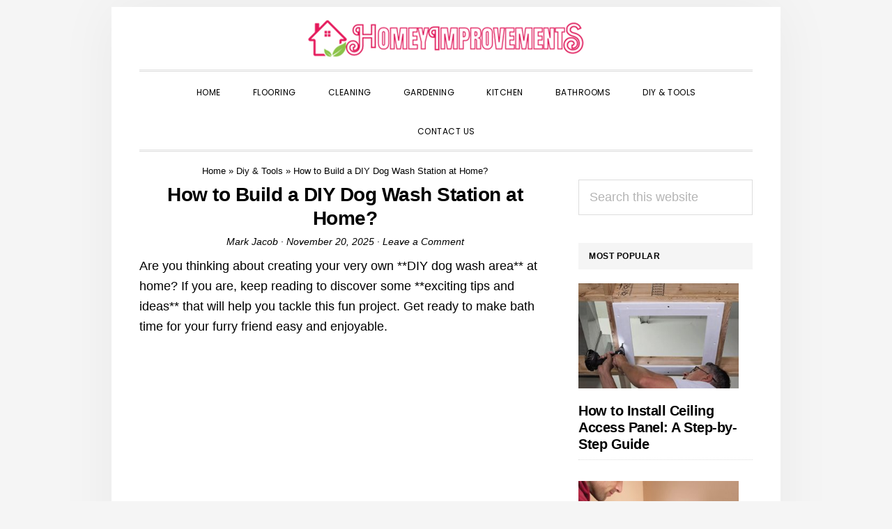

--- FILE ---
content_type: text/html; charset=UTF-8
request_url: https://homeyimprovements.com/diy-dog-wash-station/
body_size: 23930
content:
<!DOCTYPE html>
<html lang="en-US">
<head ><meta charset="UTF-8" /><script>if(navigator.userAgent.match(/MSIE|Internet Explorer/i)||navigator.userAgent.match(/Trident\/7\..*?rv:11/i)){var href=document.location.href;if(!href.match(/[?&]nowprocket/)){if(href.indexOf("?")==-1){if(href.indexOf("#")==-1){document.location.href=href+"?nowprocket=1"}else{document.location.href=href.replace("#","?nowprocket=1#")}}else{if(href.indexOf("#")==-1){document.location.href=href+"&nowprocket=1"}else{document.location.href=href.replace("#","&nowprocket=1#")}}}}</script><script>class RocketLazyLoadScripts{constructor(){this.triggerEvents=["keydown","mousedown","mousemove","touchmove","touchstart","touchend","wheel"],this.userEventHandler=this._triggerListener.bind(this),this.touchStartHandler=this._onTouchStart.bind(this),this.touchMoveHandler=this._onTouchMove.bind(this),this.touchEndHandler=this._onTouchEnd.bind(this),this.clickHandler=this._onClick.bind(this),this.interceptedClicks=[],window.addEventListener("pageshow",e=>{this.persisted=e.persisted}),window.addEventListener("DOMContentLoaded",()=>{this._preconnect3rdParties()}),this.delayedScripts={normal:[],async:[],defer:[]},this.trash=[],this.allJQueries=[]}_addUserInteractionListener(e){if(document.hidden){e._triggerListener();return}this.triggerEvents.forEach(t=>window.addEventListener(t,e.userEventHandler,{passive:!0})),window.addEventListener("touchstart",e.touchStartHandler,{passive:!0}),window.addEventListener("mousedown",e.touchStartHandler),document.addEventListener("visibilitychange",e.userEventHandler)}_removeUserInteractionListener(){this.triggerEvents.forEach(e=>window.removeEventListener(e,this.userEventHandler,{passive:!0})),document.removeEventListener("visibilitychange",this.userEventHandler)}_onTouchStart(e){"HTML"!==e.target.tagName&&(window.addEventListener("touchend",this.touchEndHandler),window.addEventListener("mouseup",this.touchEndHandler),window.addEventListener("touchmove",this.touchMoveHandler,{passive:!0}),window.addEventListener("mousemove",this.touchMoveHandler),e.target.addEventListener("click",this.clickHandler),this._renameDOMAttribute(e.target,"onclick","rocket-onclick"),this._pendingClickStarted())}_onTouchMove(e){window.removeEventListener("touchend",this.touchEndHandler),window.removeEventListener("mouseup",this.touchEndHandler),window.removeEventListener("touchmove",this.touchMoveHandler,{passive:!0}),window.removeEventListener("mousemove",this.touchMoveHandler),e.target.removeEventListener("click",this.clickHandler),this._renameDOMAttribute(e.target,"rocket-onclick","onclick"),this._pendingClickFinished()}_onTouchEnd(e){window.removeEventListener("touchend",this.touchEndHandler),window.removeEventListener("mouseup",this.touchEndHandler),window.removeEventListener("touchmove",this.touchMoveHandler,{passive:!0}),window.removeEventListener("mousemove",this.touchMoveHandler)}_onClick(e){e.target.removeEventListener("click",this.clickHandler),this._renameDOMAttribute(e.target,"rocket-onclick","onclick"),this.interceptedClicks.push(e),e.preventDefault(),e.stopPropagation(),e.stopImmediatePropagation(),this._pendingClickFinished()}_replayClicks(){window.removeEventListener("touchstart",this.touchStartHandler,{passive:!0}),window.removeEventListener("mousedown",this.touchStartHandler),this.interceptedClicks.forEach(e=>{e.target.dispatchEvent(new MouseEvent("click",{view:e.view,bubbles:!0,cancelable:!0}))})}_waitForPendingClicks(){return new Promise(e=>{this._isClickPending?this._pendingClickFinished=e:e()})}_pendingClickStarted(){this._isClickPending=!0}_pendingClickFinished(){this._isClickPending=!1}_renameDOMAttribute(e,t,i){e.hasAttribute&&e.hasAttribute(t)&&(event.target.setAttribute(i,event.target.getAttribute(t)),event.target.removeAttribute(t))}_triggerListener(){this._removeUserInteractionListener(this),"loading"===document.readyState?document.addEventListener("DOMContentLoaded",this._loadEverythingNow.bind(this)):this._loadEverythingNow()}_preconnect3rdParties(){let e=[];document.querySelectorAll("script[type=rocketlazyloadscript]").forEach(t=>{if(t.hasAttribute("src")){let i=new URL(t.src).origin;i!==location.origin&&e.push({src:i,crossOrigin:t.crossOrigin||"module"===t.getAttribute("data-rocket-type")})}}),e=[...new Map(e.map(e=>[JSON.stringify(e),e])).values()],this._batchInjectResourceHints(e,"preconnect")}async _loadEverythingNow(){this.lastBreath=Date.now(),this._delayEventListeners(this),this._delayJQueryReady(this),this._handleDocumentWrite(),this._registerAllDelayedScripts(),this._preloadAllScripts(),await this._loadScriptsFromList(this.delayedScripts.normal),await this._loadScriptsFromList(this.delayedScripts.defer),await this._loadScriptsFromList(this.delayedScripts.async);try{await this._triggerDOMContentLoaded(),await this._triggerWindowLoad()}catch(e){console.error(e)}window.dispatchEvent(new Event("rocket-allScriptsLoaded")),this._waitForPendingClicks().then(()=>{this._replayClicks()}),this._emptyTrash()}_registerAllDelayedScripts(){document.querySelectorAll("script[type=rocketlazyloadscript]").forEach(e=>{e.hasAttribute("data-rocket-src")?e.hasAttribute("async")&&!1!==e.async?this.delayedScripts.async.push(e):e.hasAttribute("defer")&&!1!==e.defer||"module"===e.getAttribute("data-rocket-type")?this.delayedScripts.defer.push(e):this.delayedScripts.normal.push(e):this.delayedScripts.normal.push(e)})}async _transformScript(e){return await this._littleBreath(),new Promise(t=>{function i(){e.setAttribute("data-rocket-status","executed"),t()}function r(){e.setAttribute("data-rocket-status","failed"),t()}try{let n=e.getAttribute("data-rocket-type"),s=e.getAttribute("data-rocket-src");if(n?(e.type=n,e.removeAttribute("data-rocket-type")):e.removeAttribute("type"),e.addEventListener("load",i),e.addEventListener("error",r),s)e.src=s,e.removeAttribute("data-rocket-src");else if(navigator.userAgent.indexOf("Firefox/")>0){var a=document.createElement("script");[...e.attributes].forEach(e=>{"type"!==e.nodeName&&a.setAttribute("data-rocket-type"===e.nodeName?"type":e.nodeName,e.nodeValue)}),a.text=e.text,e.parentNode.replaceChild(a,e),i()}else e.src="data:text/javascript;base64,"+btoa(e.text)}catch(o){r()}})}async _loadScriptsFromList(e){let t=e.shift();return t?(await this._transformScript(t),this._loadScriptsFromList(e)):Promise.resolve()}_preloadAllScripts(){this._batchInjectResourceHints([...this.delayedScripts.normal,...this.delayedScripts.defer,...this.delayedScripts.async],"preload")}_batchInjectResourceHints(e,t){var i=document.createDocumentFragment();e.forEach(e=>{let r=e.getAttribute&&e.getAttribute("data-rocket-src")||e.src;if(r){let n=document.createElement("link");n.href=r,n.rel=t,"preconnect"!==t&&(n.as="script"),e.getAttribute&&"module"===e.getAttribute("data-rocket-type")&&(n.crossOrigin=!0),e.crossOrigin&&(n.crossOrigin=e.crossOrigin),e.integrity&&(n.integrity=e.integrity),i.appendChild(n),this.trash.push(n)}}),document.head.appendChild(i)}_delayEventListeners(e){let t={};function i(e,i){!function e(i){!t[i]&&(t[i]={originalFunctions:{add:i.addEventListener,remove:i.removeEventListener},eventsToRewrite:[]},i.addEventListener=function(){arguments[0]=r(arguments[0]),t[i].originalFunctions.add.apply(i,arguments)},i.removeEventListener=function(){arguments[0]=r(arguments[0]),t[i].originalFunctions.remove.apply(i,arguments)});function r(e){return t[i].eventsToRewrite.indexOf(e)>=0?"rocket-"+e:e}}(e),t[e].eventsToRewrite.push(i)}function r(e,t){let i=e[t];Object.defineProperty(e,t,{get:()=>i||function(){},set(r){e["rocket"+t]=i=r}})}i(document,"DOMContentLoaded"),i(window,"DOMContentLoaded"),i(window,"load"),i(window,"pageshow"),i(document,"readystatechange"),r(document,"onreadystatechange"),r(window,"onload"),r(window,"onpageshow")}_delayJQueryReady(e){let t;function i(i){if(i&&i.fn&&!e.allJQueries.includes(i)){i.fn.ready=i.fn.init.prototype.ready=function(t){return e.domReadyFired?t.bind(document)(i):document.addEventListener("rocket-DOMContentLoaded",()=>t.bind(document)(i)),i([])};let r=i.fn.on;i.fn.on=i.fn.init.prototype.on=function(){if(this[0]===window){function e(e){return e.split(" ").map(e=>"load"===e||0===e.indexOf("load.")?"rocket-jquery-load":e).join(" ")}"string"==typeof arguments[0]||arguments[0]instanceof String?arguments[0]=e(arguments[0]):"object"==typeof arguments[0]&&Object.keys(arguments[0]).forEach(t=>{delete Object.assign(arguments[0],{[e(t)]:arguments[0][t]})[t]})}return r.apply(this,arguments),this},e.allJQueries.push(i)}t=i}i(window.jQuery),Object.defineProperty(window,"jQuery",{get:()=>t,set(e){i(e)}})}async _triggerDOMContentLoaded(){this.domReadyFired=!0,await this._littleBreath(),document.dispatchEvent(new Event("rocket-DOMContentLoaded")),await this._littleBreath(),window.dispatchEvent(new Event("rocket-DOMContentLoaded")),await this._littleBreath(),document.dispatchEvent(new Event("rocket-readystatechange")),await this._littleBreath(),document.rocketonreadystatechange&&document.rocketonreadystatechange()}async _triggerWindowLoad(){await this._littleBreath(),window.dispatchEvent(new Event("rocket-load")),await this._littleBreath(),window.rocketonload&&window.rocketonload(),await this._littleBreath(),this.allJQueries.forEach(e=>e(window).trigger("rocket-jquery-load")),await this._littleBreath();let e=new Event("rocket-pageshow");e.persisted=this.persisted,window.dispatchEvent(e),await this._littleBreath(),window.rocketonpageshow&&window.rocketonpageshow({persisted:this.persisted})}_handleDocumentWrite(){let e=new Map;document.write=document.writeln=function(t){let i=document.currentScript;i||console.error("WPRocket unable to document.write this: "+t);let r=document.createRange(),n=i.parentElement,s=e.get(i);void 0===s&&(s=i.nextSibling,e.set(i,s));let a=document.createDocumentFragment();r.setStart(a,0),a.appendChild(r.createContextualFragment(t)),n.insertBefore(a,s)}}async _littleBreath(){Date.now()-this.lastBreath>45&&(await this._requestAnimFrame(),this.lastBreath=Date.now())}async _requestAnimFrame(){return document.hidden?new Promise(e=>setTimeout(e)):new Promise(e=>requestAnimationFrame(e))}_emptyTrash(){this.trash.forEach(e=>e.remove())}static run(){let e=new RocketLazyLoadScripts;e._addUserInteractionListener(e)}}RocketLazyLoadScripts.run();</script>

<meta name="viewport" content="width=device-width, initial-scale=1" />
<meta name='robots' content='index, follow, max-image-preview:large, max-snippet:-1, max-video-preview:-1' />

	<!-- This site is optimized with the Yoast SEO plugin v26.6 - https://yoast.com/wordpress/plugins/seo/ -->
	<title>How to Build a DIY Dog Wash Station at Home?</title>
	<meta name="description" content="Learn to build a DIY dog wash station for your dog to get rid his body from the germs, mud, and other dirt and protect your home from dirt." />
	<link rel="canonical" href="https://homeyimprovements.com/diy-dog-wash-station/" />
	<meta property="og:locale" content="en_US" />
	<meta property="og:type" content="article" />
	<meta property="og:title" content="How to Build a DIY Dog Wash Station at Home?" />
	<meta property="og:description" content="Learn to build a DIY dog wash station for your dog to get rid his body from the germs, mud, and other dirt and protect your home from dirt." />
	<meta property="og:url" content="https://homeyimprovements.com/diy-dog-wash-station/" />
	<meta property="og:site_name" content="Homey Improvements" />
	<meta property="article:published_time" content="2025-11-20T00:09:56+00:00" />
	<meta property="og:image" content="https://homeyimprovements.com/wp-content/uploads/2022/09/Build-a-DIY-Dog-Wash-Station.webp" />
	<meta property="og:image:width" content="1230" />
	<meta property="og:image:height" content="695" />
	<meta property="og:image:type" content="image/webp" />
	<meta name="author" content="Mark Jacob" />
	<meta name="twitter:card" content="summary_large_image" />
	<meta name="twitter:label1" content="Written by" />
	<meta name="twitter:data1" content="Mark Jacob" />
	<meta name="twitter:label2" content="Est. reading time" />
	<meta name="twitter:data2" content="8 minutes" />
	<script type="application/ld+json" class="yoast-schema-graph">{"@context":"https://schema.org","@graph":[{"@type":"Article","@id":"https://homeyimprovements.com/diy-dog-wash-station/#article","isPartOf":{"@id":"https://homeyimprovements.com/diy-dog-wash-station/"},"author":{"name":"Mark Jacob","@id":"https://homeyimprovements.com/#/schema/person/cbe988edadc6b07ad2ab79f6ab5b57e9"},"headline":"How to Build a DIY Dog Wash Station at Home?","datePublished":"2025-11-20T00:09:56+00:00","mainEntityOfPage":{"@id":"https://homeyimprovements.com/diy-dog-wash-station/"},"wordCount":1515,"commentCount":0,"publisher":{"@id":"https://homeyimprovements.com/#organization"},"image":{"@id":"https://homeyimprovements.com/diy-dog-wash-station/#primaryimage"},"thumbnailUrl":"https://homeyimprovements.com/wp-content/uploads/2022/09/Build-a-DIY-Dog-Wash-Station.webp","articleSection":["Diy &amp; Tools"],"inLanguage":"en-US","potentialAction":[{"@type":"CommentAction","name":"Comment","target":["https://homeyimprovements.com/diy-dog-wash-station/#respond"]}]},{"@type":"WebPage","@id":"https://homeyimprovements.com/diy-dog-wash-station/","url":"https://homeyimprovements.com/diy-dog-wash-station/","name":"How to Build a DIY Dog Wash Station at Home?","isPartOf":{"@id":"https://homeyimprovements.com/#website"},"primaryImageOfPage":{"@id":"https://homeyimprovements.com/diy-dog-wash-station/#primaryimage"},"image":{"@id":"https://homeyimprovements.com/diy-dog-wash-station/#primaryimage"},"thumbnailUrl":"https://homeyimprovements.com/wp-content/uploads/2022/09/Build-a-DIY-Dog-Wash-Station.webp","datePublished":"2025-11-20T00:09:56+00:00","description":"Learn to build a DIY dog wash station for your dog to get rid his body from the germs, mud, and other dirt and protect your home from dirt.","breadcrumb":{"@id":"https://homeyimprovements.com/diy-dog-wash-station/#breadcrumb"},"inLanguage":"en-US","potentialAction":[{"@type":"ReadAction","target":["https://homeyimprovements.com/diy-dog-wash-station/"]}]},{"@type":"ImageObject","inLanguage":"en-US","@id":"https://homeyimprovements.com/diy-dog-wash-station/#primaryimage","url":"https://homeyimprovements.com/wp-content/uploads/2022/09/Build-a-DIY-Dog-Wash-Station.webp","contentUrl":"https://homeyimprovements.com/wp-content/uploads/2022/09/Build-a-DIY-Dog-Wash-Station.webp","width":1230,"height":695,"caption":"Build a DIY Dog Wash Station"},{"@type":"BreadcrumbList","@id":"https://homeyimprovements.com/diy-dog-wash-station/#breadcrumb","itemListElement":[{"@type":"ListItem","position":1,"name":"Home","item":"https://homeyimprovements.com/"},{"@type":"ListItem","position":2,"name":"Diy &amp; Tools","item":"https://homeyimprovements.com/diy-tools/"},{"@type":"ListItem","position":3,"name":"How to Build a DIY Dog Wash Station at Home?"}]},{"@type":"WebSite","@id":"https://homeyimprovements.com/#website","url":"https://homeyimprovements.com/","name":"Homey Improvements","description":"Everything about Improving Your Beautiful Home","publisher":{"@id":"https://homeyimprovements.com/#organization"},"potentialAction":[{"@type":"SearchAction","target":{"@type":"EntryPoint","urlTemplate":"https://homeyimprovements.com/?s={search_term_string}"},"query-input":{"@type":"PropertyValueSpecification","valueRequired":true,"valueName":"search_term_string"}}],"inLanguage":"en-US"},{"@type":"Organization","@id":"https://homeyimprovements.com/#organization","name":"Homey Improvements","url":"https://homeyimprovements.com/","logo":{"@type":"ImageObject","inLanguage":"en-US","@id":"https://homeyimprovements.com/#/schema/logo/image/","url":"","contentUrl":"","caption":"Homey Improvements"},"image":{"@id":"https://homeyimprovements.com/#/schema/logo/image/"}},{"@type":"Person","@id":"https://homeyimprovements.com/#/schema/person/cbe988edadc6b07ad2ab79f6ab5b57e9","name":"Mark Jacob","image":{"@type":"ImageObject","inLanguage":"en-US","@id":"https://homeyimprovements.com/#/schema/person/image/","url":"https://secure.gravatar.com/avatar/98b547511799f1a752f7c6c5a8bd999c2e43785f865dccb7e7c7f5e403ef2f27?s=96&d=mm&r=g","contentUrl":"https://secure.gravatar.com/avatar/98b547511799f1a752f7c6c5a8bd999c2e43785f865dccb7e7c7f5e403ef2f27?s=96&d=mm&r=g","caption":"Mark Jacob"},"description":"Hi! My name is Mark Jacob, and I am a dedicated writer for HomeyImprovements.com. I am incredibly passionate about all things related to home improvement, including flooring, bathroom renovations, DIY projects, and various tools. With a keen eye for detail and a love for sharing practical advice, I strive to make home improvement projects more accessible and enjoyable for everyone.","sameAs":["https://homeyimprovements.com/"]}]}</script>
	<!-- / Yoast SEO plugin. -->


<link rel='dns-prefetch' href='//code.ionicframework.com' />
<link rel="alternate" type="application/rss+xml" title="Homey Improvements &raquo; Feed" href="https://homeyimprovements.com/feed/" />
<link rel="alternate" type="application/rss+xml" title="Homey Improvements &raquo; Comments Feed" href="https://homeyimprovements.com/comments/feed/" />
<link rel="alternate" type="application/rss+xml" title="Homey Improvements &raquo; How to Build a DIY Dog Wash Station at Home? Comments Feed" href="https://homeyimprovements.com/diy-dog-wash-station/feed/" />
<link rel="alternate" title="oEmbed (JSON)" type="application/json+oembed" href="https://homeyimprovements.com/wp-json/oembed/1.0/embed?url=https%3A%2F%2Fhomeyimprovements.com%2Fdiy-dog-wash-station%2F" />
<link rel="alternate" title="oEmbed (XML)" type="text/xml+oembed" href="https://homeyimprovements.com/wp-json/oembed/1.0/embed?url=https%3A%2F%2Fhomeyimprovements.com%2Fdiy-dog-wash-station%2F&#038;format=xml" />
<style id='wp-img-auto-sizes-contain-inline-css' type='text/css'>
img:is([sizes=auto i],[sizes^="auto," i]){contain-intrinsic-size:3000px 1500px}
/*# sourceURL=wp-img-auto-sizes-contain-inline-css */
</style>
<link data-minify="1" rel='stylesheet' id='daily-dish-pro-css' href='https://homeyimprovements.com/wp-content/cache/min/1/wp-content/themes/daily-dish-pro/style.css?ver=1764581360' type='text/css' media='all' />
<style id='daily-dish-pro-inline-css' type='text/css'>


		a,
		p.entry-meta a:focus,
		p.entry-meta a:hover,
		.breadcrumb a:focus,
		.breadcrumb a:hover,
		.entry-title a:focus,
		.entry-title a:hover,
		.genesis-nav-menu a:focus,
		.genesis-nav-menu a:hover,
		.genesis-nav-menu .current-menu-item > a,
		.nav-primary .genesis-nav-menu .sub-menu a:focus,
		.nav-primary .genesis-nav-menu .sub-menu a:hover,
		.nav-secondary .genesis-nav-menu .sub-menu a:focus,
		.nav-secondary .genesis-nav-menu .sub-menu a:hover,
		.nav-secondary .genesis-nav-menu .sub-menu .current-menu-item > a:focus,
		.nav-secondary .genesis-nav-menu .sub-menu .current-menu-item > a:hover,
		.nav-secondary .genesis-nav-menu a:focus,
		.nav-secondary .genesis-nav-menu a:hover,
		.site-footer a:focus,
		.site-footer a:hover {
			color: #e5185b;
		}

		@media only screen and ( max-width: 768px ) {
			.genesis-responsive-menu .genesis-nav-menu a:focus,
			.genesis-responsive-menu .genesis-nav-menu a:hover,
			.genesis-responsive-menu .genesis-nav-menu .sub-menu .menu-item a:focus,
			.genesis-responsive-menu .genesis-nav-menu .sub-menu .menu-item a:hover,
			.menu-toggle:focus,
			.menu-toggle:hover,
			.nav-primary .sub-menu-toggle:focus,
			.nav-primary .sub-menu-toggle:hover,
			.sub-menu-toggle:focus,
			.sub-menu-toggle:hover,
			#genesis-mobile-nav-primary:focus,
			#genesis-mobile-nav-primary:hover {
				color: #e5185b;
			}
		}

		

		button:focus,
		button:hover,
		button.secondary,
		input[type="button"].secondary,
		input[type="button"]:focus,
		input[type="button"]:hover,
		input[type="reset"]:focus,
		input[type="reset"]:hover,
		input[type="reset"].secondary,
		input[type="submit"]:focus,
		input[type="submit"]:hover,
		input[type="submit"].secondary,
		.archive-pagination li a:focus,
		.archive-pagination li a:hover,
		.archive-pagination .active a,
		.button:focus,
		.button:hover,
		.button.secondary,
		.entry-content .button:focus,
		.entry-content .button:hover,
		.enews-widget input[type="submit"]:focus,
		.enews-widget input[type="submit"]:hover {
			background-color: #e5185b;
			color: #ffffff;
		}

		.nav-primary .genesis-nav-menu .sub-menu a:focus,
		.nav-primary .genesis-nav-menu .sub-menu a:hover,
		.nav-primary .genesis-nav-menu .sub-menu .current-menu-item > a:focus,
		.nav-primary .genesis-nav-menu .sub-menu .current-menu-item > a:hover,
		.nav-secondary .genesis-nav-menu a:focus,
		.nav-secondary .genesis-nav-menu a:hover,
		.nav-secondary .genesis-nav-menu .current-menu-item > a,
		.nav-secondary .genesis-nav-menu .sub-menu .current-menu-item > a:focus,
		.nav-secondary .genesis-nav-menu .sub-menu .current-menu-item > a:hover {
			color: #e5185b;
		}

		@media only screen and ( max-width: 768px ) {
			.nav-secondary.genesis-responsive-menu .genesis-nav-menu .sub-menu .menu-item a:focus,
			.nav-secondary.genesis-responsive-menu .genesis-nav-menu .sub-menu .menu-item a:hover,
			.nav-secondary .sub-menu-toggle:focus,
			.nav-secondary .sub-menu-toggle:hover,
			#genesis-mobile-nav-secondary:focus,
			#genesis-mobile-nav-secondary:hover {
				color: #e5185b;
			}
		}
		
/*# sourceURL=daily-dish-pro-inline-css */
</style>
<style id='wp-emoji-styles-inline-css' type='text/css'>

	img.wp-smiley, img.emoji {
		display: inline !important;
		border: none !important;
		box-shadow: none !important;
		height: 1em !important;
		width: 1em !important;
		margin: 0 0.07em !important;
		vertical-align: -0.1em !important;
		background: none !important;
		padding: 0 !important;
	}
/*# sourceURL=wp-emoji-styles-inline-css */
</style>
<style id='wp-block-library-inline-css' type='text/css'>
:root{--wp-block-synced-color:#7a00df;--wp-block-synced-color--rgb:122,0,223;--wp-bound-block-color:var(--wp-block-synced-color);--wp-editor-canvas-background:#ddd;--wp-admin-theme-color:#007cba;--wp-admin-theme-color--rgb:0,124,186;--wp-admin-theme-color-darker-10:#006ba1;--wp-admin-theme-color-darker-10--rgb:0,107,160.5;--wp-admin-theme-color-darker-20:#005a87;--wp-admin-theme-color-darker-20--rgb:0,90,135;--wp-admin-border-width-focus:2px}@media (min-resolution:192dpi){:root{--wp-admin-border-width-focus:1.5px}}.wp-element-button{cursor:pointer}:root .has-very-light-gray-background-color{background-color:#eee}:root .has-very-dark-gray-background-color{background-color:#313131}:root .has-very-light-gray-color{color:#eee}:root .has-very-dark-gray-color{color:#313131}:root .has-vivid-green-cyan-to-vivid-cyan-blue-gradient-background{background:linear-gradient(135deg,#00d084,#0693e3)}:root .has-purple-crush-gradient-background{background:linear-gradient(135deg,#34e2e4,#4721fb 50%,#ab1dfe)}:root .has-hazy-dawn-gradient-background{background:linear-gradient(135deg,#faaca8,#dad0ec)}:root .has-subdued-olive-gradient-background{background:linear-gradient(135deg,#fafae1,#67a671)}:root .has-atomic-cream-gradient-background{background:linear-gradient(135deg,#fdd79a,#004a59)}:root .has-nightshade-gradient-background{background:linear-gradient(135deg,#330968,#31cdcf)}:root .has-midnight-gradient-background{background:linear-gradient(135deg,#020381,#2874fc)}:root{--wp--preset--font-size--normal:16px;--wp--preset--font-size--huge:42px}.has-regular-font-size{font-size:1em}.has-larger-font-size{font-size:2.625em}.has-normal-font-size{font-size:var(--wp--preset--font-size--normal)}.has-huge-font-size{font-size:var(--wp--preset--font-size--huge)}.has-text-align-center{text-align:center}.has-text-align-left{text-align:left}.has-text-align-right{text-align:right}.has-fit-text{white-space:nowrap!important}#end-resizable-editor-section{display:none}.aligncenter{clear:both}.items-justified-left{justify-content:flex-start}.items-justified-center{justify-content:center}.items-justified-right{justify-content:flex-end}.items-justified-space-between{justify-content:space-between}.screen-reader-text{border:0;clip-path:inset(50%);height:1px;margin:-1px;overflow:hidden;padding:0;position:absolute;width:1px;word-wrap:normal!important}.screen-reader-text:focus{background-color:#ddd;clip-path:none;color:#444;display:block;font-size:1em;height:auto;left:5px;line-height:normal;padding:15px 23px 14px;text-decoration:none;top:5px;width:auto;z-index:100000}html :where(.has-border-color){border-style:solid}html :where([style*=border-top-color]){border-top-style:solid}html :where([style*=border-right-color]){border-right-style:solid}html :where([style*=border-bottom-color]){border-bottom-style:solid}html :where([style*=border-left-color]){border-left-style:solid}html :where([style*=border-width]){border-style:solid}html :where([style*=border-top-width]){border-top-style:solid}html :where([style*=border-right-width]){border-right-style:solid}html :where([style*=border-bottom-width]){border-bottom-style:solid}html :where([style*=border-left-width]){border-left-style:solid}html :where(img[class*=wp-image-]){height:auto;max-width:100%}:where(figure){margin:0 0 1em}html :where(.is-position-sticky){--wp-admin--admin-bar--position-offset:var(--wp-admin--admin-bar--height,0px)}@media screen and (max-width:600px){html :where(.is-position-sticky){--wp-admin--admin-bar--position-offset:0px}}

/*# sourceURL=wp-block-library-inline-css */
</style><style id='global-styles-inline-css' type='text/css'>
:root{--wp--preset--aspect-ratio--square: 1;--wp--preset--aspect-ratio--4-3: 4/3;--wp--preset--aspect-ratio--3-4: 3/4;--wp--preset--aspect-ratio--3-2: 3/2;--wp--preset--aspect-ratio--2-3: 2/3;--wp--preset--aspect-ratio--16-9: 16/9;--wp--preset--aspect-ratio--9-16: 9/16;--wp--preset--color--black: #000000;--wp--preset--color--cyan-bluish-gray: #abb8c3;--wp--preset--color--white: #ffffff;--wp--preset--color--pale-pink: #f78da7;--wp--preset--color--vivid-red: #cf2e2e;--wp--preset--color--luminous-vivid-orange: #ff6900;--wp--preset--color--luminous-vivid-amber: #fcb900;--wp--preset--color--light-green-cyan: #7bdcb5;--wp--preset--color--vivid-green-cyan: #00d084;--wp--preset--color--pale-cyan-blue: #8ed1fc;--wp--preset--color--vivid-cyan-blue: #0693e3;--wp--preset--color--vivid-purple: #9b51e0;--wp--preset--gradient--vivid-cyan-blue-to-vivid-purple: linear-gradient(135deg,rgb(6,147,227) 0%,rgb(155,81,224) 100%);--wp--preset--gradient--light-green-cyan-to-vivid-green-cyan: linear-gradient(135deg,rgb(122,220,180) 0%,rgb(0,208,130) 100%);--wp--preset--gradient--luminous-vivid-amber-to-luminous-vivid-orange: linear-gradient(135deg,rgb(252,185,0) 0%,rgb(255,105,0) 100%);--wp--preset--gradient--luminous-vivid-orange-to-vivid-red: linear-gradient(135deg,rgb(255,105,0) 0%,rgb(207,46,46) 100%);--wp--preset--gradient--very-light-gray-to-cyan-bluish-gray: linear-gradient(135deg,rgb(238,238,238) 0%,rgb(169,184,195) 100%);--wp--preset--gradient--cool-to-warm-spectrum: linear-gradient(135deg,rgb(74,234,220) 0%,rgb(151,120,209) 20%,rgb(207,42,186) 40%,rgb(238,44,130) 60%,rgb(251,105,98) 80%,rgb(254,248,76) 100%);--wp--preset--gradient--blush-light-purple: linear-gradient(135deg,rgb(255,206,236) 0%,rgb(152,150,240) 100%);--wp--preset--gradient--blush-bordeaux: linear-gradient(135deg,rgb(254,205,165) 0%,rgb(254,45,45) 50%,rgb(107,0,62) 100%);--wp--preset--gradient--luminous-dusk: linear-gradient(135deg,rgb(255,203,112) 0%,rgb(199,81,192) 50%,rgb(65,88,208) 100%);--wp--preset--gradient--pale-ocean: linear-gradient(135deg,rgb(255,245,203) 0%,rgb(182,227,212) 50%,rgb(51,167,181) 100%);--wp--preset--gradient--electric-grass: linear-gradient(135deg,rgb(202,248,128) 0%,rgb(113,206,126) 100%);--wp--preset--gradient--midnight: linear-gradient(135deg,rgb(2,3,129) 0%,rgb(40,116,252) 100%);--wp--preset--font-size--small: 13px;--wp--preset--font-size--medium: 20px;--wp--preset--font-size--large: 36px;--wp--preset--font-size--x-large: 42px;--wp--preset--spacing--20: 0.44rem;--wp--preset--spacing--30: 0.67rem;--wp--preset--spacing--40: 1rem;--wp--preset--spacing--50: 1.5rem;--wp--preset--spacing--60: 2.25rem;--wp--preset--spacing--70: 3.38rem;--wp--preset--spacing--80: 5.06rem;--wp--preset--shadow--natural: 6px 6px 9px rgba(0, 0, 0, 0.2);--wp--preset--shadow--deep: 12px 12px 50px rgba(0, 0, 0, 0.4);--wp--preset--shadow--sharp: 6px 6px 0px rgba(0, 0, 0, 0.2);--wp--preset--shadow--outlined: 6px 6px 0px -3px rgb(255, 255, 255), 6px 6px rgb(0, 0, 0);--wp--preset--shadow--crisp: 6px 6px 0px rgb(0, 0, 0);}:where(.is-layout-flex){gap: 0.5em;}:where(.is-layout-grid){gap: 0.5em;}body .is-layout-flex{display: flex;}.is-layout-flex{flex-wrap: wrap;align-items: center;}.is-layout-flex > :is(*, div){margin: 0;}body .is-layout-grid{display: grid;}.is-layout-grid > :is(*, div){margin: 0;}:where(.wp-block-columns.is-layout-flex){gap: 2em;}:where(.wp-block-columns.is-layout-grid){gap: 2em;}:where(.wp-block-post-template.is-layout-flex){gap: 1.25em;}:where(.wp-block-post-template.is-layout-grid){gap: 1.25em;}.has-black-color{color: var(--wp--preset--color--black) !important;}.has-cyan-bluish-gray-color{color: var(--wp--preset--color--cyan-bluish-gray) !important;}.has-white-color{color: var(--wp--preset--color--white) !important;}.has-pale-pink-color{color: var(--wp--preset--color--pale-pink) !important;}.has-vivid-red-color{color: var(--wp--preset--color--vivid-red) !important;}.has-luminous-vivid-orange-color{color: var(--wp--preset--color--luminous-vivid-orange) !important;}.has-luminous-vivid-amber-color{color: var(--wp--preset--color--luminous-vivid-amber) !important;}.has-light-green-cyan-color{color: var(--wp--preset--color--light-green-cyan) !important;}.has-vivid-green-cyan-color{color: var(--wp--preset--color--vivid-green-cyan) !important;}.has-pale-cyan-blue-color{color: var(--wp--preset--color--pale-cyan-blue) !important;}.has-vivid-cyan-blue-color{color: var(--wp--preset--color--vivid-cyan-blue) !important;}.has-vivid-purple-color{color: var(--wp--preset--color--vivid-purple) !important;}.has-black-background-color{background-color: var(--wp--preset--color--black) !important;}.has-cyan-bluish-gray-background-color{background-color: var(--wp--preset--color--cyan-bluish-gray) !important;}.has-white-background-color{background-color: var(--wp--preset--color--white) !important;}.has-pale-pink-background-color{background-color: var(--wp--preset--color--pale-pink) !important;}.has-vivid-red-background-color{background-color: var(--wp--preset--color--vivid-red) !important;}.has-luminous-vivid-orange-background-color{background-color: var(--wp--preset--color--luminous-vivid-orange) !important;}.has-luminous-vivid-amber-background-color{background-color: var(--wp--preset--color--luminous-vivid-amber) !important;}.has-light-green-cyan-background-color{background-color: var(--wp--preset--color--light-green-cyan) !important;}.has-vivid-green-cyan-background-color{background-color: var(--wp--preset--color--vivid-green-cyan) !important;}.has-pale-cyan-blue-background-color{background-color: var(--wp--preset--color--pale-cyan-blue) !important;}.has-vivid-cyan-blue-background-color{background-color: var(--wp--preset--color--vivid-cyan-blue) !important;}.has-vivid-purple-background-color{background-color: var(--wp--preset--color--vivid-purple) !important;}.has-black-border-color{border-color: var(--wp--preset--color--black) !important;}.has-cyan-bluish-gray-border-color{border-color: var(--wp--preset--color--cyan-bluish-gray) !important;}.has-white-border-color{border-color: var(--wp--preset--color--white) !important;}.has-pale-pink-border-color{border-color: var(--wp--preset--color--pale-pink) !important;}.has-vivid-red-border-color{border-color: var(--wp--preset--color--vivid-red) !important;}.has-luminous-vivid-orange-border-color{border-color: var(--wp--preset--color--luminous-vivid-orange) !important;}.has-luminous-vivid-amber-border-color{border-color: var(--wp--preset--color--luminous-vivid-amber) !important;}.has-light-green-cyan-border-color{border-color: var(--wp--preset--color--light-green-cyan) !important;}.has-vivid-green-cyan-border-color{border-color: var(--wp--preset--color--vivid-green-cyan) !important;}.has-pale-cyan-blue-border-color{border-color: var(--wp--preset--color--pale-cyan-blue) !important;}.has-vivid-cyan-blue-border-color{border-color: var(--wp--preset--color--vivid-cyan-blue) !important;}.has-vivid-purple-border-color{border-color: var(--wp--preset--color--vivid-purple) !important;}.has-vivid-cyan-blue-to-vivid-purple-gradient-background{background: var(--wp--preset--gradient--vivid-cyan-blue-to-vivid-purple) !important;}.has-light-green-cyan-to-vivid-green-cyan-gradient-background{background: var(--wp--preset--gradient--light-green-cyan-to-vivid-green-cyan) !important;}.has-luminous-vivid-amber-to-luminous-vivid-orange-gradient-background{background: var(--wp--preset--gradient--luminous-vivid-amber-to-luminous-vivid-orange) !important;}.has-luminous-vivid-orange-to-vivid-red-gradient-background{background: var(--wp--preset--gradient--luminous-vivid-orange-to-vivid-red) !important;}.has-very-light-gray-to-cyan-bluish-gray-gradient-background{background: var(--wp--preset--gradient--very-light-gray-to-cyan-bluish-gray) !important;}.has-cool-to-warm-spectrum-gradient-background{background: var(--wp--preset--gradient--cool-to-warm-spectrum) !important;}.has-blush-light-purple-gradient-background{background: var(--wp--preset--gradient--blush-light-purple) !important;}.has-blush-bordeaux-gradient-background{background: var(--wp--preset--gradient--blush-bordeaux) !important;}.has-luminous-dusk-gradient-background{background: var(--wp--preset--gradient--luminous-dusk) !important;}.has-pale-ocean-gradient-background{background: var(--wp--preset--gradient--pale-ocean) !important;}.has-electric-grass-gradient-background{background: var(--wp--preset--gradient--electric-grass) !important;}.has-midnight-gradient-background{background: var(--wp--preset--gradient--midnight) !important;}.has-small-font-size{font-size: var(--wp--preset--font-size--small) !important;}.has-medium-font-size{font-size: var(--wp--preset--font-size--medium) !important;}.has-large-font-size{font-size: var(--wp--preset--font-size--large) !important;}.has-x-large-font-size{font-size: var(--wp--preset--font-size--x-large) !important;}
/*# sourceURL=global-styles-inline-css */
</style>

<style id='classic-theme-styles-inline-css' type='text/css'>
/*! This file is auto-generated */
.wp-block-button__link{color:#fff;background-color:#32373c;border-radius:9999px;box-shadow:none;text-decoration:none;padding:calc(.667em + 2px) calc(1.333em + 2px);font-size:1.125em}.wp-block-file__button{background:#32373c;color:#fff;text-decoration:none}
/*# sourceURL=/wp-includes/css/classic-themes.min.css */
</style>
<link data-minify="1" rel='stylesheet' id='daily-dish-google-fonts-css' href='https://homeyimprovements.com/wp-content/cache/min/1/wp-content/uploads/fonts/0a0bcaf761529350300efdd2e5cde659/font.css?ver=1764581360' type='text/css' media='all' />
<link data-minify="1" rel='stylesheet' id='daily-dish-ionicons-css' href='https://homeyimprovements.com/wp-content/cache/min/1/ionicons/2.0.1/css/ionicons.min.css?ver=1764581360' type='text/css' media='all' />
<link rel='stylesheet' id='tablepress-default-css' href='https://homeyimprovements.com/wp-content/tablepress-combined.min.css?ver=90' type='text/css' media='all' />
<style id='rocket-lazyload-inline-css' type='text/css'>
.rll-youtube-player{position:relative;padding-bottom:56.23%;height:0;overflow:hidden;max-width:100%;}.rll-youtube-player:focus-within{outline: 2px solid currentColor;outline-offset: 5px;}.rll-youtube-player iframe{position:absolute;top:0;left:0;width:100%;height:100%;z-index:100;background:0 0}.rll-youtube-player img{bottom:0;display:block;left:0;margin:auto;max-width:100%;width:100%;position:absolute;right:0;top:0;border:none;height:auto;-webkit-transition:.4s all;-moz-transition:.4s all;transition:.4s all}.rll-youtube-player img:hover{-webkit-filter:brightness(75%)}.rll-youtube-player .play{height:100%;width:100%;left:0;top:0;position:absolute;background:url(https://homeyimprovements.com/wp-content/plugins/wp-rocket/assets/img/youtube.png) no-repeat center;background-color: transparent !important;cursor:pointer;border:none;}
/*# sourceURL=rocket-lazyload-inline-css */
</style>
<script type="rocketlazyloadscript" data-rocket-type="text/javascript" data-rocket-src="https://homeyimprovements.com/wp-includes/js/jquery/jquery.min.js?ver=3.7.1" id="jquery-core-js" defer></script>
<script type="rocketlazyloadscript" data-rocket-type="text/javascript" data-rocket-src="https://homeyimprovements.com/wp-includes/js/jquery/jquery-migrate.min.js?ver=3.4.1" id="jquery-migrate-js" defer></script>
<link rel="https://api.w.org/" href="https://homeyimprovements.com/wp-json/" /><link rel="alternate" title="JSON" type="application/json" href="https://homeyimprovements.com/wp-json/wp/v2/posts/24252" /><link rel="EditURI" type="application/rsd+xml" title="RSD" href="https://homeyimprovements.com/xmlrpc.php?rsd" />

<link rel='shortlink' href='https://homeyimprovements.com/?p=24252' />
<link rel="pingback" href="https://homeyimprovements.com/xmlrpc.php" />
<meta name="ahrefs-site-verification" content="a14ace2608cbb94e9a008f84a0bc8af198da4be22d96fd3a35bc302dfbc8fa46">
<style type="text/css">.site-title a { background: url(https://homeyimprovements.com/wp-content/uploads/2023/02/Homey-Improvements-logo.webp) no-repeat !important; }</style>
<link rel="icon" href="https://homeyimprovements.com/wp-content/uploads/2022/12/favicon.png" sizes="32x32" />
<link rel="icon" href="https://homeyimprovements.com/wp-content/uploads/2022/12/favicon.png" sizes="192x192" />
<link rel="apple-touch-icon" href="https://homeyimprovements.com/wp-content/uploads/2022/12/favicon.png" />
<meta name="msapplication-TileImage" content="https://homeyimprovements.com/wp-content/uploads/2022/12/favicon.png" />
		<style type="text/css" id="wp-custom-css">
			.site-header {
    padding: 5px 0 5px;
    text-align: center;
}

.site-container {
    background-color: #fff;
    box-shadow: 0 0 80px rgb(0 0 0 / 5%);
    margin: 10px auto;
}

#site-title, .site-title, #site-title a, .site-title a, .entry-title, .entry-title a, h1, h2, h3, h4, h5, h6, .widget-title, .elementor-heading-title {
    font-family: Calibri, Candara, Segoe, Segoe UI, Optima, Arial, sans-serif;
    font-weight: 700;
}

p.entry-meta {
    font-size: 1.4rem;
    font-style: italic;
}

body, #content, .entry-content, .post-content, .page-content, .post-excerpt, .entry-summary, .entry-excerpt, .widget-area, .widget, .sidebar, #sidebar, footer, .footer, #footer, .site-footer {
    font-family: Calibri, Candara, Segoe, Segoe UI, Optima, Arial, sans-serif;
}

p {
    margin: 0 0 30px;
    padding: 0;
    font-size: 18px;
}

.single .content .entry-header::after {
    border-bottom: 1px solid #000;
    content: "";
    display: block;
    margin: 0 auto 40px;
    padding-bottom: 30px;
    width: 2.5%;
	display:none;
}

.single p.entry-meta {
    margin-bottom: 10px;
}

.breadcrumb {
    font-size: 1.3rem;
    font-weight: 400;
    line-height: 1.2;
    margin-bottom: 10px;
    margin-top: -40px;
    text-align: center;
}

.archive-title {
    font-size: 2rem;
    margin-bottom: 0;
    text-transform: capitalize;
}

.page .content .entry-header::after {
    border-bottom: 1px solid #000;
    content: "";
    display: block;
    margin: 0 auto 40px;
    padding-bottom: 30px;
    width: 2.5%;
	display:none;
}

.entry-title {
    font-size: 28px;
    line-height: 34px;
    font-weight: 700;
    letter-spacing: -.5px;
    margin-bottom: 5px;
    text-transform: none;
}

.sidebar .entry-title {
    font-size: 20px;
    font-size: 2rem;
    line-height: 24px;
}

h1, h2, h3, h4, h5, h6 {
    color: #000;
    font-family: 'Poppins',sans-serif;
    font-weight: 500;
    letter-spacing: 1px;
    line-height: 1.2;
    margin: 0 0 20px;
    text-transform: capitalize;
}

h2 {
    color: #000;
    font-family: 'Poppins',sans-serif;
    font-weight: 500;
    letter-spacing: 1px;
    line-height: 1.2;
    margin: 0 0 20px;
    text-transform: capitalize;
	font-size:24px;
	font-weight:700;
}

h3{
    color: #000;
    font-family: 'Poppins',sans-serif;
    font-weight: 500;
    letter-spacing: 1px;
    line-height: 1.2;
    margin: 0 0 20px;
    text-transform: capitalize;
	font-size:22px;
	font-weight:700;
}

.site-footer, .site-footer a {
    color: #000;
    font-size: 15px;
}

.site-footer p {
    margin-bottom: 0;
    font-size: 12px;
    line-height: 23px;
}
.wp-caption-text {
    font-weight: 400;
    text-align: left;
    font-size: 12px;
}		</style>
		<noscript><style id="rocket-lazyload-nojs-css">.rll-youtube-player, [data-lazy-src]{display:none !important;}</style></noscript></head>
<body class="wp-singular post-template-default single single-post postid-24252 single-format-standard wp-custom-logo wp-theme-genesis wp-child-theme-daily-dish-pro custom-header header-image header-full-width content-sidebar genesis-breadcrumbs-visible genesis-footer-widgets-hidden"><div class="site-container"><ul class="genesis-skip-link"><li><a href="#genesis-nav-primary" class="screen-reader-shortcut"> Skip to primary navigation</a></li><li><a href="#genesis-content" class="screen-reader-shortcut"> Skip to main content</a></li><li><a href="#genesis-sidebar-primary" class="screen-reader-shortcut"> Skip to primary sidebar</a></li></ul><header class="site-header"><div class="wrap"><div class="title-area"><p class="site-title"><a href="https://homeyimprovements.com/" data-wpel-link="internal">Homey Improvements</a></p><p class="site-description">Everything about Improving Your Beautiful Home</p></div></div></header><div class="menu-wrap"><nav class="nav-primary" aria-label="Main" id="genesis-nav-primary"><div class="wrap"><ul id="menu-header-menu" class="menu genesis-nav-menu menu-primary js-superfish"><li id="menu-item-1360" class="menu-item menu-item-type-custom menu-item-object-custom menu-item-home menu-item-1360"><a href="https://homeyimprovements.com/" data-wpel-link="internal"><span >Home</span></a></li>
<li id="menu-item-1571" class="menu-item menu-item-type-taxonomy menu-item-object-category menu-item-1571"><a href="https://homeyimprovements.com/flooring/" data-wpel-link="internal"><span >Flooring</span></a></li>
<li id="menu-item-1569" class="menu-item menu-item-type-taxonomy menu-item-object-category menu-item-1569"><a href="https://homeyimprovements.com/cleaning/" data-wpel-link="internal"><span >Cleaning</span></a></li>
<li id="menu-item-2575" class="menu-item menu-item-type-taxonomy menu-item-object-category menu-item-2575"><a href="https://homeyimprovements.com/gardening/" data-wpel-link="internal"><span >Gardening</span></a></li>
<li id="menu-item-2576" class="menu-item menu-item-type-taxonomy menu-item-object-category menu-item-2576"><a href="https://homeyimprovements.com/kitchen/" data-wpel-link="internal"><span >Kitchen</span></a></li>
<li id="menu-item-1568" class="menu-item menu-item-type-taxonomy menu-item-object-category menu-item-1568"><a href="https://homeyimprovements.com/bathrooms/" data-wpel-link="internal"><span >Bathrooms</span></a></li>
<li id="menu-item-1570" class="menu-item menu-item-type-taxonomy menu-item-object-category current-post-ancestor current-menu-parent current-post-parent menu-item-1570"><a href="https://homeyimprovements.com/diy-tools/" data-wpel-link="internal"><span >Diy &amp; Tools</span></a></li>
<li id="menu-item-28936" class="menu-item menu-item-type-post_type menu-item-object-page menu-item-28936"><a href="https://homeyimprovements.com/contact/" data-wpel-link="internal"><span >Contact us</span></a></li>
</ul></div></nav></div><div class="site-inner"><div class="content-sidebar-wrap"><main class="content" id="genesis-content"><div class="breadcrumb"><span><span><a href="https://homeyimprovements.com/" data-wpel-link="internal">Home</a></span> » <span><a href="https://homeyimprovements.com/diy-tools/" data-wpel-link="internal">Diy &amp; Tools</a></span> » <span class="breadcrumb_last" aria-current="page">How to Build a DIY Dog Wash Station at Home?</span></span></div><article class="post-24252 post type-post status-publish format-standard has-post-thumbnail category-diy-tools entry" aria-label="How to Build a DIY Dog Wash Station at Home?"><header class="entry-header"><h1 class="entry-title">How to Build a DIY Dog Wash Station at Home?</h1>
<p class="entry-meta"><span class="entry-author"><a href="https://homeyimprovements.com/author/markjacob/" class="entry-author-link" rel="author" data-wpel-link="internal"><span class="entry-author-name">Mark Jacob</span></a></span> &middot; <time class="entry-time">November 20, 2025</time> &middot; <span class="entry-comments-link"><a href="https://homeyimprovements.com/diy-dog-wash-station/#respond" data-wpel-link="internal">Leave a Comment</a></span> </p></header><div class="entry-content"><p>Are you thinking about creating your very own **DIY dog wash area** at home? If you are, keep reading to discover some **exciting tips and ideas** that will help you tackle this fun project. Get ready to make bath time for your furry friend easy and enjoyable.</p><div class='code-block code-block-1' style='margin: 8px auto; text-align: center; display: block; clear: both;'>
<script type="rocketlazyloadscript" async data-rocket-src="https://pagead2.googlesyndication.com/pagead/js/adsbygoogle.js?client=ca-pub-2969894109635106"
     crossorigin="anonymous"></script>
<!-- top in posts homey -->
<ins class="adsbygoogle"
     style="display:inline-block;width:336px;height:280px"
     data-ad-client="ca-pub-2969894109635106"
     data-ad-slot="6009242407"></ins>
<script type="rocketlazyloadscript">
     (adsbygoogle = window.adsbygoogle || []).push({});
</script></div>
<div>
<center>	

	
</center>	
	</div>
<p>It&#8217;s in the nature of the dogs to get dirty. So, most homeowners look for ways to protect their homes from the dirt and mud that they carry. It’s a good idea to wash your pet with water and soap to remove all the mess.</p>
<p>A dog wash station is an amazing solution to this problem; you can build it at your home where you bathe your lovely pet and get it neat and clean. In this article, we will learn to build a dog washing station.</p>
<h2 style="text-align: center;">Tools and Materials</h2>
<div class="page">
<div class="page__section page__custom-settings">
<div class="page__toggle">
<ul>
<li>Acrylic or fiberglass shower pan 60” x 36”</li>
<li>16-inch wood pieces 2” x 4”</li>
<li>Circular saw</li>
<li>Plywood sheet 1 ¾ inch 4” x 8”</li>
<li>Grout rubber float</li>
<li>Cement board sheet 4 pieces</li>
<li>Miter saw</li>
<li>Wet tile saw</li>
<li>Thinset mortar</li>
<li>Utility knife</li>
<li>Tiles</li>
<li>Notched trowel</li>
<li>Shower drain assembly</li>
<li>P-trap</li>
<li>Measuring tape</li>
<li>Handheld shower head assembly</li>
<li>Hammer</li>
</ul>
</div>
</div>
</div>
<h2 style="text-align: center;">How to Build Dog Bathing Station?</h2>
<h3>Step 1. Cutting of the wood</h3>
<p>Take a wood piece of the size 2” x 4” and cut it into 16 sections. The length of each section should be 16 sections. Keep the remaining pieces safe as they can be used later. Now, take a plywood piece and cut a piece in such a way that its length is 60 inches and width is 36 inches.</p>
<p><img decoding="async" class="aligncenter size-full wp-image-24522" src="data:image/svg+xml,%3Csvg%20xmlns='http://www.w3.org/2000/svg'%20viewBox='0%200%20714%20476'%3E%3C/svg%3E" alt="Cutting of the wood for DIY Dog Wash Station (2)" width="714" height="476" data-lazy-srcset="https://homeyimprovements.com/wp-content/uploads/2022/09/Cutting-of-the-wood-for-DIY-Dog-Wash-Station-2.webp 714w, https://homeyimprovements.com/wp-content/uploads/2022/09/Cutting-of-the-wood-for-DIY-Dog-Wash-Station-2-300x200.webp 300w" data-lazy-sizes="(max-width: 714px) 100vw, 714px" data-lazy-src="https://homeyimprovements.com/wp-content/uploads/2022/09/Cutting-of-the-wood-for-DIY-Dog-Wash-Station-2.webp" /><noscript><img decoding="async" class="aligncenter size-full wp-image-24522" src="https://homeyimprovements.com/wp-content/uploads/2022/09/Cutting-of-the-wood-for-DIY-Dog-Wash-Station-2.webp" alt="Cutting of the wood for DIY Dog Wash Station (2)" width="714" height="476" srcset="https://homeyimprovements.com/wp-content/uploads/2022/09/Cutting-of-the-wood-for-DIY-Dog-Wash-Station-2.webp 714w, https://homeyimprovements.com/wp-content/uploads/2022/09/Cutting-of-the-wood-for-DIY-Dog-Wash-Station-2-300x200.webp 300w" sizes="(max-width: 714px) 100vw, 714px" /></noscript></p>
<h3>Step 2. Constructing the Back and Side Walls</h3>
<p>Construct the dog washer enclosure in the following steps:</p>
<p><img decoding="async" class="aligncenter size-full wp-image-24523" src="data:image/svg+xml,%3Csvg%20xmlns='http://www.w3.org/2000/svg'%20viewBox='0%200%20714%20476'%3E%3C/svg%3E" alt="Constructing the Back and Side Walls of DIY Dog Wash Station" width="714" height="476" data-lazy-srcset="https://homeyimprovements.com/wp-content/uploads/2022/09/Constructing-the-Back-and-Side-Walls-of-DIY-Dog-Wash-Station.webp 714w, https://homeyimprovements.com/wp-content/uploads/2022/09/Constructing-the-Back-and-Side-Walls-of-DIY-Dog-Wash-Station-300x200.webp 300w" data-lazy-sizes="(max-width: 714px) 100vw, 714px" data-lazy-src="https://homeyimprovements.com/wp-content/uploads/2022/09/Constructing-the-Back-and-Side-Walls-of-DIY-Dog-Wash-Station.webp" /><noscript><img decoding="async" class="aligncenter size-full wp-image-24523" src="https://homeyimprovements.com/wp-content/uploads/2022/09/Constructing-the-Back-and-Side-Walls-of-DIY-Dog-Wash-Station.webp" alt="Constructing the Back and Side Walls of DIY Dog Wash Station" width="714" height="476" srcset="https://homeyimprovements.com/wp-content/uploads/2022/09/Constructing-the-Back-and-Side-Walls-of-DIY-Dog-Wash-Station.webp 714w, https://homeyimprovements.com/wp-content/uploads/2022/09/Constructing-the-Back-and-Side-Walls-of-DIY-Dog-Wash-Station-300x200.webp 300w" sizes="(max-width: 714px) 100vw, 714px" /></noscript></p>
<h4 class="lightgreen">Back Wall</h4>
<p>Place one section of 60-inch at the bottom and lay another piece over it. Now place 4 pieces of the same size in such a way that they come perpendicular between the two sections.</p>
<h4 class="lightgreen">Left Wall</h4>
<p>Now use a 36-inch piece at the bottom of the left wall and place another piece of the same size over it. Now place three 60-inch pieces perpendicular to the two 36-inch sections, and make sure they come between them.</p>
<h4 class="lightgreen">Right Wall</h4>
<p>Build the right wall using the same procedure as the left wall.</p>
<h3>Step 3. Construct the Internal Structural Rings</h3>
<p>Take two 60-inch pieces and two 36-inch pieces. Now, construct a rectangle from these pieces. Repeat the same steps to make one more ring.</p>
<p><img decoding="async" class="aligncenter size-full wp-image-24524" src="data:image/svg+xml,%3Csvg%20xmlns='http://www.w3.org/2000/svg'%20viewBox='0%200%20714%20476'%3E%3C/svg%3E" alt="Construct the Internal Structural Rings" width="714" height="476" data-lazy-srcset="https://homeyimprovements.com/wp-content/uploads/2022/09/Construct-the-Internal-Structural-Rings-of-DIY-Dog-Wash-Station.webp 714w, https://homeyimprovements.com/wp-content/uploads/2022/09/Construct-the-Internal-Structural-Rings-of-DIY-Dog-Wash-Station-300x200.webp 300w" data-lazy-sizes="(max-width: 714px) 100vw, 714px" data-lazy-src="https://homeyimprovements.com/wp-content/uploads/2022/09/Construct-the-Internal-Structural-Rings-of-DIY-Dog-Wash-Station.webp" /><noscript><img decoding="async" class="aligncenter size-full wp-image-24524" src="https://homeyimprovements.com/wp-content/uploads/2022/09/Construct-the-Internal-Structural-Rings-of-DIY-Dog-Wash-Station.webp" alt="Construct the Internal Structural Rings" width="714" height="476" srcset="https://homeyimprovements.com/wp-content/uploads/2022/09/Construct-the-Internal-Structural-Rings-of-DIY-Dog-Wash-Station.webp 714w, https://homeyimprovements.com/wp-content/uploads/2022/09/Construct-the-Internal-Structural-Rings-of-DIY-Dog-Wash-Station-300x200.webp 300w" sizes="(max-width: 714px) 100vw, 714px" /></noscript></p>
<h3 class="extra-space">Step 4. Connect the Walls</h3>
<p>Now connect the left, right, and back walls with the two rings. Place one ring at the height of 36 inches and the other at 6 inches height. Assemble all the walls using nails.</p>
<h3>Step 5. Install the Shower Pan</h3>
<p>Place the plywood piece at the top of the upper structural ring and fix it using nails or screws. Pour a generous amount of construction adhesive on the shower pan area and place it there. Press it firmly and keep heavy things on it. Now leave it to dry for one or two hours.</p>
<p><img decoding="async" class="aligncenter size-full wp-image-24525" src="data:image/svg+xml,%3Csvg%20xmlns='http://www.w3.org/2000/svg'%20viewBox='0%200%20714%20476'%3E%3C/svg%3E" alt="Install the Shower Pan for DIY Dog Wash Station" width="714" height="476" data-lazy-srcset="https://homeyimprovements.com/wp-content/uploads/2022/09/Install-the-Shower-Pan-for-DIY-Dog-Wash-Station.webp 714w, https://homeyimprovements.com/wp-content/uploads/2022/09/Install-the-Shower-Pan-for-DIY-Dog-Wash-Station-300x200.webp 300w" data-lazy-sizes="(max-width: 714px) 100vw, 714px" data-lazy-src="https://homeyimprovements.com/wp-content/uploads/2022/09/Install-the-Shower-Pan-for-DIY-Dog-Wash-Station.webp" /><noscript><img decoding="async" class="aligncenter size-full wp-image-24525" src="https://homeyimprovements.com/wp-content/uploads/2022/09/Install-the-Shower-Pan-for-DIY-Dog-Wash-Station.webp" alt="Install the Shower Pan for DIY Dog Wash Station" width="714" height="476" srcset="https://homeyimprovements.com/wp-content/uploads/2022/09/Install-the-Shower-Pan-for-DIY-Dog-Wash-Station.webp 714w, https://homeyimprovements.com/wp-content/uploads/2022/09/Install-the-Shower-Pan-for-DIY-Dog-Wash-Station-300x200.webp 300w" sizes="(max-width: 714px) 100vw, 714px" /></noscript></p>
<h3>Step 6. Add the Cement Board</h3>
<p>Fix the cement board sheet on the sides and back walls and use screws on it. Use screws on the sheets every 8 inches apart.</p>
<p><img decoding="async" class="aligncenter size-full wp-image-24526" src="data:image/svg+xml,%3Csvg%20xmlns='http://www.w3.org/2000/svg'%20viewBox='0%200%20714%20476'%3E%3C/svg%3E" alt="Cement Board for DIY Dog Wash Station" width="714" height="476" data-lazy-srcset="https://homeyimprovements.com/wp-content/uploads/2022/09/Cement-Board-for-DIY-Dog-Wash-Station.webp 714w, https://homeyimprovements.com/wp-content/uploads/2022/09/Cement-Board-for-DIY-Dog-Wash-Station-300x200.webp 300w" data-lazy-sizes="(max-width: 714px) 100vw, 714px" data-lazy-src="https://homeyimprovements.com/wp-content/uploads/2022/09/Cement-Board-for-DIY-Dog-Wash-Station.webp" /><noscript><img decoding="async" class="aligncenter size-full wp-image-24526" src="https://homeyimprovements.com/wp-content/uploads/2022/09/Cement-Board-for-DIY-Dog-Wash-Station.webp" alt="Cement Board for DIY Dog Wash Station" width="714" height="476" srcset="https://homeyimprovements.com/wp-content/uploads/2022/09/Cement-Board-for-DIY-Dog-Wash-Station.webp 714w, https://homeyimprovements.com/wp-content/uploads/2022/09/Cement-Board-for-DIY-Dog-Wash-Station-300x200.webp 300w" sizes="(max-width: 714px) 100vw, 714px" /></noscript></p>
<h3 class="extra-space">Step 7. Tile the Back and Side Walls</h3>
<p>This step is to apply tiles on the back and side walls. First, apply the thin-set mortar to the cement board using a notched trowel. Fix the tiles on these boards one by one and keep pressing them.</p>
<p>Once all the tiling is done now apply rubber tile float across the tiles.</p>
<h3>Step 8. Installing the Drain</h3>
<p>There will be a hole in the shower pan; cut a hole of the same size in the plywood. Now install the drain assembly from the shower pan and install a P-trap from below. After completing this step, connect the P-trap to the drainage system of your home.</p>
<p><img decoding="async" class="aligncenter size-full wp-image-24527" src="data:image/svg+xml,%3Csvg%20xmlns='http://www.w3.org/2000/svg'%20viewBox='0%200%20714%20476'%3E%3C/svg%3E" alt="Installing the Drain for DIY Dog Wash Station" width="714" height="476" data-lazy-srcset="https://homeyimprovements.com/wp-content/uploads/2022/09/Installing-the-Drain-for-DIY-Dog-Wash-Station.webp 714w, https://homeyimprovements.com/wp-content/uploads/2022/09/Installing-the-Drain-for-DIY-Dog-Wash-Station-300x200.webp 300w" data-lazy-sizes="(max-width: 714px) 100vw, 714px" data-lazy-src="https://homeyimprovements.com/wp-content/uploads/2022/09/Installing-the-Drain-for-DIY-Dog-Wash-Station.webp" /><noscript><img decoding="async" class="aligncenter size-full wp-image-24527" src="https://homeyimprovements.com/wp-content/uploads/2022/09/Installing-the-Drain-for-DIY-Dog-Wash-Station.webp" alt="Installing the Drain for DIY Dog Wash Station" width="714" height="476" srcset="https://homeyimprovements.com/wp-content/uploads/2022/09/Installing-the-Drain-for-DIY-Dog-Wash-Station.webp 714w, https://homeyimprovements.com/wp-content/uploads/2022/09/Installing-the-Drain-for-DIY-Dog-Wash-Station-300x200.webp 300w" sizes="(max-width: 714px) 100vw, 714px" /></noscript></p>
<h3>Step 9. Installing the Water Supply</h3>
<p>On the back wall of the enclosure, install the assembly of the handheld shower head. Make connections between hot and cold water supply on the showerhead assembly.</p>
<p><img decoding="async" class="aligncenter size-full wp-image-24528" src="data:image/svg+xml,%3Csvg%20xmlns='http://www.w3.org/2000/svg'%20viewBox='0%200%20714%20476'%3E%3C/svg%3E" alt="Installing the Water Supply for DIY Dog Wash Station" width="714" height="476" data-lazy-srcset="https://homeyimprovements.com/wp-content/uploads/2022/09/Installing-the-Water-Supply-for-DIY-Dog-Wash-Station.webp 714w, https://homeyimprovements.com/wp-content/uploads/2022/09/Installing-the-Water-Supply-for-DIY-Dog-Wash-Station-300x200.webp 300w" data-lazy-sizes="(max-width: 714px) 100vw, 714px" data-lazy-src="https://homeyimprovements.com/wp-content/uploads/2022/09/Installing-the-Water-Supply-for-DIY-Dog-Wash-Station.webp" /><noscript><img decoding="async" class="aligncenter size-full wp-image-24528" src="https://homeyimprovements.com/wp-content/uploads/2022/09/Installing-the-Water-Supply-for-DIY-Dog-Wash-Station.webp" alt="Installing the Water Supply for DIY Dog Wash Station" width="714" height="476" srcset="https://homeyimprovements.com/wp-content/uploads/2022/09/Installing-the-Water-Supply-for-DIY-Dog-Wash-Station.webp 714w, https://homeyimprovements.com/wp-content/uploads/2022/09/Installing-the-Water-Supply-for-DIY-Dog-Wash-Station-300x200.webp 300w" sizes="(max-width: 714px) 100vw, 714px" /></noscript></p>
<h2 style="text-align: center;">More DIY Dog Wash Station Ideas</h2>
<h3>DIY Dog Bath Tub</h3>
<p>This idea to build a dog bathtub will cost you around $150 &#8211; $200. You will need different materials like a 100-gallon plastic tub, cinder block, etc. Put cinder blocks under the plastic tub to keep the tub above the ground. Keep a height that is comfortable for you.</p>
<p>If you want to install a proper drain and shower system, you can add these things.</p>
<h3>DIY Dog Bath Clawfoot Tub Design</h3>
<p>You don’t need a new claw foot bathtub to build your dog wash station. Because it may cost you more. Search any clawfoot tub in the old estate sale to spend less on it.</p>
<p>Place this tub in your garden and enjoy bathing your pet in this traditional tub.</p>
<h3>DIY Dog Bath Pool</h3>
<p>This is a great idea for your pet&#8217;s wash. However, it&#8217;s a time-consuming project and it can take about a week to complete it. You will need different materials to make a pool in the ground of your garden.</p>
<p>So, it is an easy way to wash your pets by taking a bath in the bathing pool.</p>
<h3>Dog Wash Station</h3>
<p>You can install a shower system in your outdoor area but attached to your indoor bathroom. This is will be an open shower station for your pets and you will find it comfortable.</p>
<h3>Dog Spa Bath Tub</h3>
<p>You can build a bathtub in your yard with a spa system for your dog. But it should be covered with a cover so that it can be protected from the insects and germs building. So, that it cannot harm your pets.</p>
<h3>DIY Dog Shower</h3>
<p>To DIY a shower area for your dog means to build an area that costs less and you don’t have to buy many tools and materials for it.</p>
<p>So this idea is great because it does not need any tub or shower pan; the concrete grout has more traction than slippery tubs. You will only need PVC pipes to make a shower frame for your dog. For this purpose valves, t-joints, elbows, and adaptors will be required.</p>
<h3>Dog Hydra Bath</h3>
<p>A handheld shower makes the process of our dog washing easy whether you are using a shower pan or a bathtub. So, in this idea, you will use a hydro hose. You have to remove the shower head from your shower and install a long hose to it.</p>
<p>Then connect the handheld shower. This makes the cleaning easier because it is not possible to clean the fur of the dog effectively using the shower head.</p>
<h2 style="text-align: center;">Tips to Build a DIY Dog Wash Station</h2>
<ul class="tip-list vl">
<li>If the washing station is above the ground floor, it will be difficult to move the dog up and down. So, its better to make steps so that you can easily move the dog up and down.</li>
<li>You can change the size of the washing station. For smaller dogs, you can use 36” x 36” shower pan.</li>
<li>Place a non-slippery mat on the shower pan so that it becomes easy for you to hold the dog.</li>
</ul>
<h2 style="text-align: center;">FAQs &#8211; Frequently Asked Questions</h2>
<h3>How to Construct a Dog Grooming Station?</h3>
<p>There is a variety of designs to make dog grooming stations. You can use your old bathtub or steel tank in building the washing station. It&#8217;s difficult to move the dog up and down so build stairs in it.</p>
<p>Install showerhead and drain assembly. Finally, connect the drain to the drainage system of your house.</p>
<h3>How Much Deep a Dog Wash Station Should Be?</h3>
<p>The washing station should be deep enough so that you can comfortably wash your dog in it. Measure the height of the dog up to its shoulders and construct the walls of the washing station of that length. You can increase this height 3 – 6 inches more.</p>
<h3>How to Construct a Dog Shower?</h3>
<p>Make a frame of the dog shower using wood pieces. Install the shower pan and cement board pieces. Now apply tiles on the cement boards. Install shower drain and handheld shower pan.</p>
<h3>Is a Self-Service Dog Wash Advantageous?</h3>
<p>It can be a profitable business because each year the number of dog owners is increasing. So the pet industry continues to experience profit.</p>
<h3>How Does a Dog Wash Station Work?</h3>
<p>In a dog wash station, your chosen soap is applied to the fur of your dog’s body. Now, rinse the dog’s body by turning on the shower. This way, all the soap residues will be removed.</p>
<p>After removing all the conditioner and shampoo that you have used while bathing, you can use a towel to dry your pet’s fur.</p>
<h2 style="text-align: center;">Final Thoughts</h2>
<p>Building a diy dog wash station at home is not a difficult task and every pet owner can have this amazing facility. However, you need all the proper tools and equipment to DIY it.</p>
<p>It’s a good idea to clean all the messes and mud from your dog, after playing in the park and muddy areas. So, washing him will also protect your home from germs and bacteria if your pet has carried them.</p>
<!-- CONTENT END 1 -->
<!--<rdf:RDF xmlns:rdf="http://www.w3.org/1999/02/22-rdf-syntax-ns#"
			xmlns:dc="http://purl.org/dc/elements/1.1/"
			xmlns:trackback="http://madskills.com/public/xml/rss/module/trackback/">
		<rdf:Description rdf:about="https://homeyimprovements.com/diy-dog-wash-station/"
    dc:identifier="https://homeyimprovements.com/diy-dog-wash-station/"
    dc:title="How to Build a DIY Dog Wash Station at Home?"
    trackback:ping="https://homeyimprovements.com/diy-dog-wash-station/trackback/" />
</rdf:RDF>-->
</div><footer class="entry-footer"></footer></article><section class="author-box"><img alt='' src="data:image/svg+xml,%3Csvg%20xmlns='http://www.w3.org/2000/svg'%20viewBox='0%200%2085%2085'%3E%3C/svg%3E" data-lazy-srcset='https://secure.gravatar.com/avatar/98b547511799f1a752f7c6c5a8bd999c2e43785f865dccb7e7c7f5e403ef2f27?s=170&#038;d=mm&#038;r=g 2x' class='avatar avatar-85 photo' height='85' width='85' decoding='async' data-lazy-src="https://secure.gravatar.com/avatar/98b547511799f1a752f7c6c5a8bd999c2e43785f865dccb7e7c7f5e403ef2f27?s=85&#038;d=mm&#038;r=g"/><noscript><img alt='' src='https://secure.gravatar.com/avatar/98b547511799f1a752f7c6c5a8bd999c2e43785f865dccb7e7c7f5e403ef2f27?s=85&#038;d=mm&#038;r=g' srcset='https://secure.gravatar.com/avatar/98b547511799f1a752f7c6c5a8bd999c2e43785f865dccb7e7c7f5e403ef2f27?s=170&#038;d=mm&#038;r=g 2x' class='avatar avatar-85 photo' height='85' width='85' decoding='async'/></noscript><h4 class="author-box-title">About <span itemprop="name">Mark Jacob</span></h4><div class="author-box-content" itemprop="description"><p>Hi! My name is Mark Jacob, and I am a dedicated writer for HomeyImprovements.com. I am incredibly passionate about all things related to home improvement, including flooring, bathroom renovations, DIY projects, and various tools. With a keen eye for detail and a love for sharing practical advice, I strive to make home improvement projects more accessible and enjoyable for everyone.</p>
</div></section><h2 class="screen-reader-text">Reader Interactions</h2>	<div id="respond" class="comment-respond">
		<h3 id="reply-title" class="comment-reply-title">Leave a Reply <small><a rel="nofollow" id="cancel-comment-reply-link" href="/diy-dog-wash-station/#respond" style="display:none;" data-wpel-link="internal">Cancel reply</a></small></h3><form action="https://homeyimprovements.com/wp-comments-post.php" method="post" id="commentform" class="comment-form"><p class="comment-notes"><span id="email-notes">Your email address will not be published.</span> <span class="required-field-message">Required fields are marked <span class="required">*</span></span></p><p class="comment-form-comment"><label for="comment">Comment <span class="required">*</span></label> <textarea id="comment" name="comment" cols="45" rows="8" maxlength="65525" required></textarea></p><p class="comment-form-author"><label for="author">Name <span class="required">*</span></label> <input id="author" name="author" type="text" value="" size="30" maxlength="245" autocomplete="name" required /></p>
<p class="comment-form-email"><label for="email">Email <span class="required">*</span></label> <input id="email" name="email" type="email" value="" size="30" maxlength="100" aria-describedby="email-notes" autocomplete="email" required /></p>
<p class="comment-form-url"><label for="url">Website</label> <input id="url" name="url" type="url" value="" size="30" maxlength="200" autocomplete="url" /></p>
<p class="comment-form-cookies-consent"><input id="wp-comment-cookies-consent" name="wp-comment-cookies-consent" type="checkbox" value="yes" /> <label for="wp-comment-cookies-consent">Save my name, email, and website in this browser for the next time I comment.</label></p>
<p class="form-submit"><input name="submit" type="submit" id="submit" class="submit" value="Post Comment" /> <input type='hidden' name='comment_post_ID' value='24252' id='comment_post_ID' />
<input type='hidden' name='comment_parent' id='comment_parent' value='0' />
</p><p style="display: none;"><input type="hidden" id="akismet_comment_nonce" name="akismet_comment_nonce" value="aaf16dbe12" /></p><p style="display: none !important;" class="akismet-fields-container" data-prefix="ak_"><label>&#916;<textarea name="ak_hp_textarea" cols="45" rows="8" maxlength="100"></textarea></label><input type="hidden" id="ak_js_1" name="ak_js" value="45"/><script type="rocketlazyloadscript">document.getElementById( "ak_js_1" ).setAttribute( "value", ( new Date() ).getTime() );</script></p></form>	</div><!-- #respond -->
	</main><aside class="sidebar sidebar-primary widget-area" role="complementary" aria-label="Primary Sidebar" id="genesis-sidebar-primary"><h2 class="genesis-sidebar-title screen-reader-text">Primary Sidebar</h2><section id="search-3" class="widget widget_search"><div class="widget-wrap"><form class="search-form" method="get" action="https://homeyimprovements.com/" role="search"><label class="search-form-label screen-reader-text" for="searchform-1">Search this website</label><input class="search-form-input" type="search" name="s" id="searchform-1" placeholder="Search this website"><input class="search-form-submit" type="submit" value="Search"><meta content="https://homeyimprovements.com/?s={s}"></form></div></section>
<section id="featured-post-9" class="widget featured-content featuredpost"><div class="widget-wrap"><h3 class="widgettitle widget-title">Most Popular</h3>
<article class="post-29119 post type-post status-publish format-standard has-post-thumbnail category-flooring entry" aria-label="How to Install Ceiling Access Panel: A Step-by-Step Guide  "><a href="https://homeyimprovements.com/how-to-install-ceiling-access-panel/" class="alignleft" aria-hidden="true" tabindex="-1" data-wpel-link="internal"><img width="300" height="197" src="data:image/svg+xml,%3Csvg%20xmlns='http://www.w3.org/2000/svg'%20viewBox='0%200%20300%20197'%3E%3C/svg%3E" class="entry-image attachment-post" alt="ceiling access panels guide" decoding="async" data-lazy-srcset="https://homeyimprovements.com/wp-content/uploads/2023/04/ceiling-access-panels-guide-300x197.jpg 300w, https://homeyimprovements.com/wp-content/uploads/2023/04/ceiling-access-panels-guide-1024x671.jpg 1024w, https://homeyimprovements.com/wp-content/uploads/2023/04/ceiling-access-panels-guide-768x504.jpg 768w, https://homeyimprovements.com/wp-content/uploads/2023/04/ceiling-access-panels-guide-1536x1007.jpg 1536w, https://homeyimprovements.com/wp-content/uploads/2023/04/ceiling-access-panels-guide-720x470.jpg 720w, https://homeyimprovements.com/wp-content/uploads/2023/04/ceiling-access-panels-guide.jpg 1673w" data-lazy-sizes="(max-width: 300px) 100vw, 300px" data-lazy-src="https://homeyimprovements.com/wp-content/uploads/2023/04/ceiling-access-panels-guide-300x197.jpg" /><noscript><img width="300" height="197" src="https://homeyimprovements.com/wp-content/uploads/2023/04/ceiling-access-panels-guide-300x197.jpg" class="entry-image attachment-post" alt="ceiling access panels guide" decoding="async" srcset="https://homeyimprovements.com/wp-content/uploads/2023/04/ceiling-access-panels-guide-300x197.jpg 300w, https://homeyimprovements.com/wp-content/uploads/2023/04/ceiling-access-panels-guide-1024x671.jpg 1024w, https://homeyimprovements.com/wp-content/uploads/2023/04/ceiling-access-panels-guide-768x504.jpg 768w, https://homeyimprovements.com/wp-content/uploads/2023/04/ceiling-access-panels-guide-1536x1007.jpg 1536w, https://homeyimprovements.com/wp-content/uploads/2023/04/ceiling-access-panels-guide-720x470.jpg 720w, https://homeyimprovements.com/wp-content/uploads/2023/04/ceiling-access-panels-guide.jpg 1673w" sizes="(max-width: 300px) 100vw, 300px" /></noscript></a><header class="entry-header"><h4 class="entry-title"><a href="https://homeyimprovements.com/how-to-install-ceiling-access-panel/" data-wpel-link="internal">How to Install Ceiling Access Panel: A Step-by-Step Guide  </a></h4></header></article><article class="post-29115 post type-post status-publish format-standard has-post-thumbnail category-flooring entry" aria-label="Maximizing Space and Security with Recessed Access Doors"><a href="https://homeyimprovements.com/maximizing-space-and-security/" class="alignleft" aria-hidden="true" tabindex="-1" data-wpel-link="internal"><img width="300" height="224" src="data:image/svg+xml,%3Csvg%20xmlns='http://www.w3.org/2000/svg'%20viewBox='0%200%20300%20224'%3E%3C/svg%3E" class="entry-image attachment-post" alt="" decoding="async" data-lazy-srcset="https://homeyimprovements.com/wp-content/uploads/2023/04/access-doors-300x224.jpg 300w, https://homeyimprovements.com/wp-content/uploads/2023/04/access-doors-1024x763.jpg 1024w, https://homeyimprovements.com/wp-content/uploads/2023/04/access-doors-768x573.jpg 768w, https://homeyimprovements.com/wp-content/uploads/2023/04/access-doors.jpg 1250w" data-lazy-sizes="(max-width: 300px) 100vw, 300px" data-lazy-src="https://homeyimprovements.com/wp-content/uploads/2023/04/access-doors-300x224.jpg" /><noscript><img width="300" height="224" src="https://homeyimprovements.com/wp-content/uploads/2023/04/access-doors-300x224.jpg" class="entry-image attachment-post" alt="" decoding="async" srcset="https://homeyimprovements.com/wp-content/uploads/2023/04/access-doors-300x224.jpg 300w, https://homeyimprovements.com/wp-content/uploads/2023/04/access-doors-1024x763.jpg 1024w, https://homeyimprovements.com/wp-content/uploads/2023/04/access-doors-768x573.jpg 768w, https://homeyimprovements.com/wp-content/uploads/2023/04/access-doors.jpg 1250w" sizes="(max-width: 300px) 100vw, 300px" /></noscript></a><header class="entry-header"><h4 class="entry-title"><a href="https://homeyimprovements.com/maximizing-space-and-security/" data-wpel-link="internal">Maximizing Space and Security with Recessed Access Doors</a></h4></header></article><article class="post-29124 post type-post status-publish format-standard has-post-thumbnail category-gardening entry" aria-label="5 DIY Projects for Your Yard in Summer Season"><a href="https://homeyimprovements.com/diy-projects-for-your-yard-in-summer-season/" class="alignleft" aria-hidden="true" tabindex="-1" data-wpel-link="internal"><img width="300" height="169" src="data:image/svg+xml,%3Csvg%20xmlns='http://www.w3.org/2000/svg'%20viewBox='0%200%20300%20169'%3E%3C/svg%3E" class="entry-image attachment-post" alt="5 DIY Projects for Your Yard in Summer Season" decoding="async" data-lazy-srcset="https://homeyimprovements.com/wp-content/uploads/2023/04/5-DIY-Projects-for-Your-Yard-in-Summer-Season-300x169.webp 300w, https://homeyimprovements.com/wp-content/uploads/2023/04/5-DIY-Projects-for-Your-Yard-in-Summer-Season-1024x576.webp 1024w, https://homeyimprovements.com/wp-content/uploads/2023/04/5-DIY-Projects-for-Your-Yard-in-Summer-Season-768x432.webp 768w, https://homeyimprovements.com/wp-content/uploads/2023/04/5-DIY-Projects-for-Your-Yard-in-Summer-Season.webp 1440w" data-lazy-sizes="(max-width: 300px) 100vw, 300px" data-lazy-src="https://homeyimprovements.com/wp-content/uploads/2023/04/5-DIY-Projects-for-Your-Yard-in-Summer-Season-300x169.webp" /><noscript><img width="300" height="169" src="https://homeyimprovements.com/wp-content/uploads/2023/04/5-DIY-Projects-for-Your-Yard-in-Summer-Season-300x169.webp" class="entry-image attachment-post" alt="5 DIY Projects for Your Yard in Summer Season" decoding="async" srcset="https://homeyimprovements.com/wp-content/uploads/2023/04/5-DIY-Projects-for-Your-Yard-in-Summer-Season-300x169.webp 300w, https://homeyimprovements.com/wp-content/uploads/2023/04/5-DIY-Projects-for-Your-Yard-in-Summer-Season-1024x576.webp 1024w, https://homeyimprovements.com/wp-content/uploads/2023/04/5-DIY-Projects-for-Your-Yard-in-Summer-Season-768x432.webp 768w, https://homeyimprovements.com/wp-content/uploads/2023/04/5-DIY-Projects-for-Your-Yard-in-Summer-Season.webp 1440w" sizes="(max-width: 300px) 100vw, 300px" /></noscript></a><header class="entry-header"><h4 class="entry-title"><a href="https://homeyimprovements.com/diy-projects-for-your-yard-in-summer-season/" data-wpel-link="internal">5 DIY Projects for Your Yard in Summer Season</a></h4></header></article><article class="post-30039 post type-post status-publish format-standard has-post-thumbnail category-guides entry" aria-label="4 Tips You Need to Know When Renting Out Your Property"><a href="https://homeyimprovements.com/renting-out-your-property/" class="alignleft" aria-hidden="true" tabindex="-1" data-wpel-link="internal"><img width="300" height="169" src="data:image/svg+xml,%3Csvg%20xmlns='http://www.w3.org/2000/svg'%20viewBox='0%200%20300%20169'%3E%3C/svg%3E" class="entry-image attachment-post" alt="" decoding="async" data-lazy-srcset="https://homeyimprovements.com/wp-content/uploads/2023/09/right-property-manager-300x169.webp 300w, https://homeyimprovements.com/wp-content/uploads/2023/09/right-property-manager-1024x576.webp 1024w, https://homeyimprovements.com/wp-content/uploads/2023/09/right-property-manager-768x432.webp 768w, https://homeyimprovements.com/wp-content/uploads/2023/09/right-property-manager.webp 1440w" data-lazy-sizes="(max-width: 300px) 100vw, 300px" data-lazy-src="https://homeyimprovements.com/wp-content/uploads/2023/09/right-property-manager-300x169.webp" /><noscript><img width="300" height="169" src="https://homeyimprovements.com/wp-content/uploads/2023/09/right-property-manager-300x169.webp" class="entry-image attachment-post" alt="" decoding="async" srcset="https://homeyimprovements.com/wp-content/uploads/2023/09/right-property-manager-300x169.webp 300w, https://homeyimprovements.com/wp-content/uploads/2023/09/right-property-manager-1024x576.webp 1024w, https://homeyimprovements.com/wp-content/uploads/2023/09/right-property-manager-768x432.webp 768w, https://homeyimprovements.com/wp-content/uploads/2023/09/right-property-manager.webp 1440w" sizes="(max-width: 300px) 100vw, 300px" /></noscript></a><header class="entry-header"><h4 class="entry-title"><a href="https://homeyimprovements.com/renting-out-your-property/" data-wpel-link="internal">4 Tips You Need to Know When Renting Out Your Property</a></h4></header></article><article class="post-30072 post type-post status-publish format-standard has-post-thumbnail category-guides entry" aria-label="8 Practical Ways to Make Your Home Safer"><a href="https://homeyimprovements.com/make-your-home-safer/" class="alignleft" aria-hidden="true" tabindex="-1" data-wpel-link="internal"><img width="300" height="169" src="data:image/svg+xml,%3Csvg%20xmlns='http://www.w3.org/2000/svg'%20viewBox='0%200%20300%20169'%3E%3C/svg%3E" class="entry-image attachment-post" alt="make your home safer" decoding="async" data-lazy-srcset="https://homeyimprovements.com/wp-content/uploads/2023/09/Install-A-Security-System-300x169.webp 300w, https://homeyimprovements.com/wp-content/uploads/2023/09/Install-A-Security-System-1024x576.webp 1024w, https://homeyimprovements.com/wp-content/uploads/2023/09/Install-A-Security-System-768x432.webp 768w, https://homeyimprovements.com/wp-content/uploads/2023/09/Install-A-Security-System.webp 1440w" data-lazy-sizes="(max-width: 300px) 100vw, 300px" data-lazy-src="https://homeyimprovements.com/wp-content/uploads/2023/09/Install-A-Security-System-300x169.webp" /><noscript><img width="300" height="169" src="https://homeyimprovements.com/wp-content/uploads/2023/09/Install-A-Security-System-300x169.webp" class="entry-image attachment-post" alt="make your home safer" decoding="async" srcset="https://homeyimprovements.com/wp-content/uploads/2023/09/Install-A-Security-System-300x169.webp 300w, https://homeyimprovements.com/wp-content/uploads/2023/09/Install-A-Security-System-1024x576.webp 1024w, https://homeyimprovements.com/wp-content/uploads/2023/09/Install-A-Security-System-768x432.webp 768w, https://homeyimprovements.com/wp-content/uploads/2023/09/Install-A-Security-System.webp 1440w" sizes="(max-width: 300px) 100vw, 300px" /></noscript></a><header class="entry-header"><h4 class="entry-title"><a href="https://homeyimprovements.com/make-your-home-safer/" data-wpel-link="internal">8 Practical Ways to Make Your Home Safer</a></h4></header></article><article class="post-30083 post type-post status-publish format-standard has-post-thumbnail category-guides entry" aria-label="Sustainable Solutions That Bring Benefits to Your Modern Home"><a href="https://homeyimprovements.com/sustainable-solutions-that-bring-benefits-to-your-modern-home/" class="alignleft" aria-hidden="true" tabindex="-1" data-wpel-link="internal"><img width="300" height="200" src="data:image/svg+xml,%3Csvg%20xmlns='http://www.w3.org/2000/svg'%20viewBox='0%200%20300%20200'%3E%3C/svg%3E" class="entry-image attachment-post" alt="" decoding="async" data-lazy-srcset="https://homeyimprovements.com/wp-content/uploads/2023/09/Sustainable-Solutions-That-Bring-Benefits-to-Your-Modern-Home-300x200.webp 300w, https://homeyimprovements.com/wp-content/uploads/2023/09/Sustainable-Solutions-That-Bring-Benefits-to-Your-Modern-Home-1024x682.webp 1024w, https://homeyimprovements.com/wp-content/uploads/2023/09/Sustainable-Solutions-That-Bring-Benefits-to-Your-Modern-Home-768x512.webp 768w, https://homeyimprovements.com/wp-content/uploads/2023/09/Sustainable-Solutions-That-Bring-Benefits-to-Your-Modern-Home.webp 1280w" data-lazy-sizes="(max-width: 300px) 100vw, 300px" data-lazy-src="https://homeyimprovements.com/wp-content/uploads/2023/09/Sustainable-Solutions-That-Bring-Benefits-to-Your-Modern-Home-300x200.webp" /><noscript><img width="300" height="200" src="https://homeyimprovements.com/wp-content/uploads/2023/09/Sustainable-Solutions-That-Bring-Benefits-to-Your-Modern-Home-300x200.webp" class="entry-image attachment-post" alt="" decoding="async" srcset="https://homeyimprovements.com/wp-content/uploads/2023/09/Sustainable-Solutions-That-Bring-Benefits-to-Your-Modern-Home-300x200.webp 300w, https://homeyimprovements.com/wp-content/uploads/2023/09/Sustainable-Solutions-That-Bring-Benefits-to-Your-Modern-Home-1024x682.webp 1024w, https://homeyimprovements.com/wp-content/uploads/2023/09/Sustainable-Solutions-That-Bring-Benefits-to-Your-Modern-Home-768x512.webp 768w, https://homeyimprovements.com/wp-content/uploads/2023/09/Sustainable-Solutions-That-Bring-Benefits-to-Your-Modern-Home.webp 1280w" sizes="(max-width: 300px) 100vw, 300px" /></noscript></a><header class="entry-header"><h4 class="entry-title"><a href="https://homeyimprovements.com/sustainable-solutions-that-bring-benefits-to-your-modern-home/" data-wpel-link="internal">Sustainable Solutions That Bring Benefits to Your Modern Home</a></h4></header></article><article class="post-30134 post type-post status-publish format-standard has-post-thumbnail category-kitchen entry" aria-label="Integrating Automatic Coffee Grinders into Modern Kitchen Designs"><a href="https://homeyimprovements.com/integrating-automatic-coffee-grinders-into-modern-kitchen-designs/" class="alignleft" aria-hidden="true" tabindex="-1" data-wpel-link="internal"><img width="300" height="169" src="data:image/svg+xml,%3Csvg%20xmlns='http://www.w3.org/2000/svg'%20viewBox='0%200%20300%20169'%3E%3C/svg%3E" class="entry-image attachment-post" alt="Automatic Coffee Grinders" decoding="async" data-lazy-srcset="https://homeyimprovements.com/wp-content/uploads/2023/10/1-1-300x169.webp 300w, https://homeyimprovements.com/wp-content/uploads/2023/10/1-1-1024x576.webp 1024w, https://homeyimprovements.com/wp-content/uploads/2023/10/1-1-768x432.webp 768w, https://homeyimprovements.com/wp-content/uploads/2023/10/1-1.webp 1380w" data-lazy-sizes="(max-width: 300px) 100vw, 300px" data-lazy-src="https://homeyimprovements.com/wp-content/uploads/2023/10/1-1-300x169.webp" /><noscript><img width="300" height="169" src="https://homeyimprovements.com/wp-content/uploads/2023/10/1-1-300x169.webp" class="entry-image attachment-post" alt="Automatic Coffee Grinders" decoding="async" srcset="https://homeyimprovements.com/wp-content/uploads/2023/10/1-1-300x169.webp 300w, https://homeyimprovements.com/wp-content/uploads/2023/10/1-1-1024x576.webp 1024w, https://homeyimprovements.com/wp-content/uploads/2023/10/1-1-768x432.webp 768w, https://homeyimprovements.com/wp-content/uploads/2023/10/1-1.webp 1380w" sizes="(max-width: 300px) 100vw, 300px" /></noscript></a><header class="entry-header"><h4 class="entry-title"><a href="https://homeyimprovements.com/integrating-automatic-coffee-grinders-into-modern-kitchen-designs/" data-wpel-link="internal">Integrating Automatic Coffee Grinders into Modern Kitchen Designs</a></h4></header></article><article class="post-30126 post type-post status-publish format-standard has-post-thumbnail category-kitchen entry" aria-label="Customizing Your Space: Cabinet Refacing Styles"><a href="https://homeyimprovements.com/customizing-your-space-cabinet-refacing-styles/" class="alignleft" aria-hidden="true" tabindex="-1" data-wpel-link="internal"><img width="300" height="169" src="data:image/svg+xml,%3Csvg%20xmlns='http://www.w3.org/2000/svg'%20viewBox='0%200%20300%20169'%3E%3C/svg%3E" class="entry-image attachment-post" alt="Cabinet Refacing Styles" decoding="async" data-lazy-srcset="https://homeyimprovements.com/wp-content/uploads/2023/10/1-300x169.webp 300w, https://homeyimprovements.com/wp-content/uploads/2023/10/1-1024x576.webp 1024w, https://homeyimprovements.com/wp-content/uploads/2023/10/1-768x432.webp 768w, https://homeyimprovements.com/wp-content/uploads/2023/10/1.webp 1380w" data-lazy-sizes="(max-width: 300px) 100vw, 300px" data-lazy-src="https://homeyimprovements.com/wp-content/uploads/2023/10/1-300x169.webp" /><noscript><img width="300" height="169" src="https://homeyimprovements.com/wp-content/uploads/2023/10/1-300x169.webp" class="entry-image attachment-post" alt="Cabinet Refacing Styles" decoding="async" srcset="https://homeyimprovements.com/wp-content/uploads/2023/10/1-300x169.webp 300w, https://homeyimprovements.com/wp-content/uploads/2023/10/1-1024x576.webp 1024w, https://homeyimprovements.com/wp-content/uploads/2023/10/1-768x432.webp 768w, https://homeyimprovements.com/wp-content/uploads/2023/10/1.webp 1380w" sizes="(max-width: 300px) 100vw, 300px" /></noscript></a><header class="entry-header"><h4 class="entry-title"><a href="https://homeyimprovements.com/customizing-your-space-cabinet-refacing-styles/" data-wpel-link="internal">Customizing Your Space: Cabinet Refacing Styles</a></h4></header></article></div></section>
</aside></div></div><footer class="site-footer"><div class="wrap"><p><a href="https://homeyimprovements.com/about-us/" data-wpel-link="internal">About Us</a> · <a href="https://homeyimprovements.com/contact/" data-wpel-link="internal">Contact Us</a> · <a href="https://homeyimprovements.com/write-for-us/" data-wpel-link="internal">Write for Us</a> ·  <a href="https://homeyimprovements.com/privacy-policy/" data-wpel-link="internal">Privacy Policy</a> · <a href="https://homeyimprovements.com/terms-and-conditions/" data-wpel-link="internal">Terms and Conditions</a> ·
<a href="https://homeyimprovements.com/affiliate-disclosure/" data-wpel-link="internal">Affiliate Disclosure</a> ·
<a href="https://homeyimprovements.com/disclaimer/" data-wpel-link="internal">Disclaimer</a></ br></ br>

<div>
  Contact us:
  <a style="font-size: 16px;text-transform: lowercase" href="mailto:homeyimprovementshelp@gmail.com">homeyimprovementshelp@gmail.com</a>
</div>


</ br></ br>
<div>
Copyright &#xA9;&nbsp;2025
<br><br></div>
</p></div></footer></div><script type="speculationrules">
{"prefetch":[{"source":"document","where":{"and":[{"href_matches":"/*"},{"not":{"href_matches":["/wp-*.php","/wp-admin/*","/wp-content/uploads/*","/wp-content/*","/wp-content/plugins/*","/wp-content/themes/daily-dish-pro/*","/wp-content/themes/genesis/*","/*\\?(.+)"]}},{"not":{"selector_matches":"a[rel~=\"nofollow\"]"}},{"not":{"selector_matches":".no-prefetch, .no-prefetch a"}}]},"eagerness":"conservative"}]}
</script>

		<!-- GA Google Analytics @ https://m0n.co/ga -->
		<script type="rocketlazyloadscript" async data-rocket-src="https://www.googletagmanager.com/gtag/js?id=G-VCD0VSQWT9"></script>
		<script type="rocketlazyloadscript">
			window.dataLayer = window.dataLayer || [];
			function gtag(){dataLayer.push(arguments);}
			gtag('js', new Date());
			gtag('config', 'G-VCD0VSQWT9');
		</script>

	<script type="application/ld+json">{"@context":"https://schema.org","@type":"FAQPage","mainEntity":[{"@type":"Question","name":"How to Construct a Dog Grooming Station?","acceptedAnswer":{"@type":"Answer","text":"There is a variety of designs to make dog grooming stations. You can use your old bathtub or steel tank in building the washing station. It's difficult to move the dog up and down so build stairs in it.\n\nInstall showerhead and drain assembly. Finally, connect the drain to the drainage system of your house."}},{"@type":"Question","name":"How Much Deep a Dog Wash Station Should Be?","acceptedAnswer":{"@type":"Answer","text":"The washing station should be deep enough so that you can comfortably wash your dog in it. Measure the height of the dog up to its shoulders and construct the walls of the washing station of that length. You can increase this height 3 – 6 inches more."}},{"@type":"Question","name":"How to Construct a Dog Shower?","acceptedAnswer":{"@type":"Answer","text":"Make a frame of the dog shower using wood pieces. Install the shower pan and cement board pieces. Now apply tiles on the cement boards. Install shower drain and handheld shower pan."}},{"@type":"Question","name":"Is a Self-Service Dog Wash Advantageous?","acceptedAnswer":{"@type":"Answer","text":"It can be a profitable business because each year the number of dog owners is increasing. So the pet industry continues to experience profit."}},{"@type":"Question","name":"How Does a Dog Wash Station Work?","acceptedAnswer":{"@type":"Answer","text":"In a dog wash station, your chosen soap is applied to the fur of your dog’s body. Now, rinse the dog’s body by turning on the shower. This way, all the soap residues will be removed.\n\nAfter removing all the conditioner and shampoo that you have used while bathing, you can use a towel to dry your pet’s fur."}}]}</script><!--FAQPage Code Generated by https://saijogeorge.com/json-ld-schema-generator/faq/→
<script type="text/javascript" id="wpil-frontend-script-js-extra">
/* <![CDATA[ */
var wpilFrontend = {"ajaxUrl":"/wp-admin/admin-ajax.php","postId":"24252","postType":"post","openInternalInNewTab":"0","openExternalInNewTab":"0","disableClicks":"0","openLinksWithJS":"0","trackAllElementClicks":"0","clicksI18n":{"imageNoText":"Image in link: No Text","imageText":"Image Title: ","noText":"No Anchor Text Found"}};
//# sourceURL=wpil-frontend-script-js-extra
/* ]]> */
</script>
<script type="rocketlazyloadscript" data-rocket-type="text/javascript" data-rocket-src="https://homeyimprovements.com/wp-content/plugins/link-whisper-premium/js/frontend.min.js?ver=1730107724" id="wpil-frontend-script-js"></script>
<script type="rocketlazyloadscript" data-rocket-type="text/javascript" id="rocket-browser-checker-js-after">
/* <![CDATA[ */
"use strict";var _createClass=function(){function defineProperties(target,props){for(var i=0;i<props.length;i++){var descriptor=props[i];descriptor.enumerable=descriptor.enumerable||!1,descriptor.configurable=!0,"value"in descriptor&&(descriptor.writable=!0),Object.defineProperty(target,descriptor.key,descriptor)}}return function(Constructor,protoProps,staticProps){return protoProps&&defineProperties(Constructor.prototype,protoProps),staticProps&&defineProperties(Constructor,staticProps),Constructor}}();function _classCallCheck(instance,Constructor){if(!(instance instanceof Constructor))throw new TypeError("Cannot call a class as a function")}var RocketBrowserCompatibilityChecker=function(){function RocketBrowserCompatibilityChecker(options){_classCallCheck(this,RocketBrowserCompatibilityChecker),this.passiveSupported=!1,this._checkPassiveOption(this),this.options=!!this.passiveSupported&&options}return _createClass(RocketBrowserCompatibilityChecker,[{key:"_checkPassiveOption",value:function(self){try{var options={get passive(){return!(self.passiveSupported=!0)}};window.addEventListener("test",null,options),window.removeEventListener("test",null,options)}catch(err){self.passiveSupported=!1}}},{key:"initRequestIdleCallback",value:function(){!1 in window&&(window.requestIdleCallback=function(cb){var start=Date.now();return setTimeout(function(){cb({didTimeout:!1,timeRemaining:function(){return Math.max(0,50-(Date.now()-start))}})},1)}),!1 in window&&(window.cancelIdleCallback=function(id){return clearTimeout(id)})}},{key:"isDataSaverModeOn",value:function(){return"connection"in navigator&&!0===navigator.connection.saveData}},{key:"supportsLinkPrefetch",value:function(){var elem=document.createElement("link");return elem.relList&&elem.relList.supports&&elem.relList.supports("prefetch")&&window.IntersectionObserver&&"isIntersecting"in IntersectionObserverEntry.prototype}},{key:"isSlowConnection",value:function(){return"connection"in navigator&&"effectiveType"in navigator.connection&&("2g"===navigator.connection.effectiveType||"slow-2g"===navigator.connection.effectiveType)}}]),RocketBrowserCompatibilityChecker}();
//# sourceURL=rocket-browser-checker-js-after
/* ]]> */
</script>
<script type="text/javascript" id="rocket-preload-links-js-extra">
/* <![CDATA[ */
var RocketPreloadLinksConfig = {"excludeUris":"/contact/|/(?:.+/)?feed(?:/(?:.+/?)?)?$|/(?:.+/)?embed/|/(index\\.php/)?(.*)wp\\-json(/.*|$)|/refer/|/go/|/recommend/|/recommends/","usesTrailingSlash":"1","imageExt":"jpg|jpeg|gif|png|tiff|bmp|webp|avif|pdf|doc|docx|xls|xlsx|php","fileExt":"jpg|jpeg|gif|png|tiff|bmp|webp|avif|pdf|doc|docx|xls|xlsx|php|html|htm","siteUrl":"https://homeyimprovements.com","onHoverDelay":"100","rateThrottle":"3"};
//# sourceURL=rocket-preload-links-js-extra
/* ]]> */
</script>
<script type="rocketlazyloadscript" data-rocket-type="text/javascript" id="rocket-preload-links-js-after">
/* <![CDATA[ */
(function() {
"use strict";var r="function"==typeof Symbol&&"symbol"==typeof Symbol.iterator?function(e){return typeof e}:function(e){return e&&"function"==typeof Symbol&&e.constructor===Symbol&&e!==Symbol.prototype?"symbol":typeof e},e=function(){function i(e,t){for(var n=0;n<t.length;n++){var i=t[n];i.enumerable=i.enumerable||!1,i.configurable=!0,"value"in i&&(i.writable=!0),Object.defineProperty(e,i.key,i)}}return function(e,t,n){return t&&i(e.prototype,t),n&&i(e,n),e}}();function i(e,t){if(!(e instanceof t))throw new TypeError("Cannot call a class as a function")}var t=function(){function n(e,t){i(this,n),this.browser=e,this.config=t,this.options=this.browser.options,this.prefetched=new Set,this.eventTime=null,this.threshold=1111,this.numOnHover=0}return e(n,[{key:"init",value:function(){!this.browser.supportsLinkPrefetch()||this.browser.isDataSaverModeOn()||this.browser.isSlowConnection()||(this.regex={excludeUris:RegExp(this.config.excludeUris,"i"),images:RegExp(".("+this.config.imageExt+")$","i"),fileExt:RegExp(".("+this.config.fileExt+")$","i")},this._initListeners(this))}},{key:"_initListeners",value:function(e){-1<this.config.onHoverDelay&&document.addEventListener("mouseover",e.listener.bind(e),e.listenerOptions),document.addEventListener("mousedown",e.listener.bind(e),e.listenerOptions),document.addEventListener("touchstart",e.listener.bind(e),e.listenerOptions)}},{key:"listener",value:function(e){var t=e.target.closest("a"),n=this._prepareUrl(t);if(null!==n)switch(e.type){case"mousedown":case"touchstart":this._addPrefetchLink(n);break;case"mouseover":this._earlyPrefetch(t,n,"mouseout")}}},{key:"_earlyPrefetch",value:function(t,e,n){var i=this,r=setTimeout(function(){if(r=null,0===i.numOnHover)setTimeout(function(){return i.numOnHover=0},1e3);else if(i.numOnHover>i.config.rateThrottle)return;i.numOnHover++,i._addPrefetchLink(e)},this.config.onHoverDelay);t.addEventListener(n,function e(){t.removeEventListener(n,e,{passive:!0}),null!==r&&(clearTimeout(r),r=null)},{passive:!0})}},{key:"_addPrefetchLink",value:function(i){return this.prefetched.add(i.href),new Promise(function(e,t){var n=document.createElement("link");n.rel="prefetch",n.href=i.href,n.onload=e,n.onerror=t,document.head.appendChild(n)}).catch(function(){})}},{key:"_prepareUrl",value:function(e){if(null===e||"object"!==(void 0===e?"undefined":r(e))||!1 in e||-1===["http:","https:"].indexOf(e.protocol))return null;var t=e.href.substring(0,this.config.siteUrl.length),n=this._getPathname(e.href,t),i={original:e.href,protocol:e.protocol,origin:t,pathname:n,href:t+n};return this._isLinkOk(i)?i:null}},{key:"_getPathname",value:function(e,t){var n=t?e.substring(this.config.siteUrl.length):e;return n.startsWith("/")||(n="/"+n),this._shouldAddTrailingSlash(n)?n+"/":n}},{key:"_shouldAddTrailingSlash",value:function(e){return this.config.usesTrailingSlash&&!e.endsWith("/")&&!this.regex.fileExt.test(e)}},{key:"_isLinkOk",value:function(e){return null!==e&&"object"===(void 0===e?"undefined":r(e))&&(!this.prefetched.has(e.href)&&e.origin===this.config.siteUrl&&-1===e.href.indexOf("?")&&-1===e.href.indexOf("#")&&!this.regex.excludeUris.test(e.href)&&!this.regex.images.test(e.href))}}],[{key:"run",value:function(){"undefined"!=typeof RocketPreloadLinksConfig&&new n(new RocketBrowserCompatibilityChecker({capture:!0,passive:!0}),RocketPreloadLinksConfig).init()}}]),n}();t.run();
}());

//# sourceURL=rocket-preload-links-js-after
/* ]]> */
</script>
<script type="rocketlazyloadscript" data-rocket-type="text/javascript" data-rocket-src="https://homeyimprovements.com/wp-includes/js/comment-reply.min.js?ver=93158b5401fb5d23268cc3db0fc56836" id="comment-reply-js" async="async" data-wp-strategy="async" fetchpriority="low"></script>
<script type="rocketlazyloadscript" data-rocket-type="text/javascript" data-rocket-src="https://homeyimprovements.com/wp-includes/js/hoverIntent.min.js?ver=1.10.2" id="hoverIntent-js"></script>
<script type="rocketlazyloadscript" data-rocket-type="text/javascript" data-rocket-src="https://homeyimprovements.com/wp-content/themes/genesis/lib/js/menu/superfish.min.js?ver=1.7.10" id="superfish-js"></script>
<script type="rocketlazyloadscript" data-rocket-type="text/javascript" data-rocket-src="https://homeyimprovements.com/wp-content/themes/genesis/lib/js/menu/superfish.args.min.js?ver=3.6.1" id="superfish-args-js"></script>
<script type="rocketlazyloadscript" data-rocket-type="text/javascript" data-rocket-src="https://homeyimprovements.com/wp-content/themes/genesis/lib/js/skip-links.min.js?ver=3.6.1" id="skip-links-js"></script>
<script type="rocketlazyloadscript" data-rocket-type="text/javascript" data-rocket-src="https://homeyimprovements.com/wp-content/themes/daily-dish-pro/js/global.js?ver=1.0.0" id="daily-dish-global-script-js"></script>
<script type="text/javascript" id="daily-dish-responsive-menu-js-extra">
/* <![CDATA[ */
var genesis_responsive_menu = {"mainMenu":"Menu","menuIconClass":"ionicon-before ion-android-menu","subMenu":"Submenu","subMenuIconClass":"ionicon-before ion-android-arrow-dropdown","menuClasses":{"combine":[".nav-secondary",".nav-primary"]}};
//# sourceURL=daily-dish-responsive-menu-js-extra
/* ]]> */
</script>
<script type="rocketlazyloadscript" data-rocket-type="text/javascript" data-rocket-src="https://homeyimprovements.com/wp-content/themes/daily-dish-pro/js/responsive-menus.min.js?ver=2.0.0" id="daily-dish-responsive-menu-js"></script>
<script type="rocketlazyloadscript" defer data-rocket-type="text/javascript" data-rocket-src="https://homeyimprovements.com/wp-content/plugins/akismet/_inc/akismet-frontend.js?ver=1763044217" id="akismet-frontend-js"></script>
<script id="wp-emoji-settings" type="application/json">
{"baseUrl":"https://s.w.org/images/core/emoji/17.0.2/72x72/","ext":".png","svgUrl":"https://s.w.org/images/core/emoji/17.0.2/svg/","svgExt":".svg","source":{"concatemoji":"https://homeyimprovements.com/wp-includes/js/wp-emoji-release.min.js?ver=93158b5401fb5d23268cc3db0fc56836"}}
</script>
<script type="rocketlazyloadscript" data-rocket-type="module">
/* <![CDATA[ */
/*! This file is auto-generated */
const a=JSON.parse(document.getElementById("wp-emoji-settings").textContent),o=(window._wpemojiSettings=a,"wpEmojiSettingsSupports"),s=["flag","emoji"];function i(e){try{var t={supportTests:e,timestamp:(new Date).valueOf()};sessionStorage.setItem(o,JSON.stringify(t))}catch(e){}}function c(e,t,n){e.clearRect(0,0,e.canvas.width,e.canvas.height),e.fillText(t,0,0);t=new Uint32Array(e.getImageData(0,0,e.canvas.width,e.canvas.height).data);e.clearRect(0,0,e.canvas.width,e.canvas.height),e.fillText(n,0,0);const a=new Uint32Array(e.getImageData(0,0,e.canvas.width,e.canvas.height).data);return t.every((e,t)=>e===a[t])}function p(e,t){e.clearRect(0,0,e.canvas.width,e.canvas.height),e.fillText(t,0,0);var n=e.getImageData(16,16,1,1);for(let e=0;e<n.data.length;e++)if(0!==n.data[e])return!1;return!0}function u(e,t,n,a){switch(t){case"flag":return n(e,"\ud83c\udff3\ufe0f\u200d\u26a7\ufe0f","\ud83c\udff3\ufe0f\u200b\u26a7\ufe0f")?!1:!n(e,"\ud83c\udde8\ud83c\uddf6","\ud83c\udde8\u200b\ud83c\uddf6")&&!n(e,"\ud83c\udff4\udb40\udc67\udb40\udc62\udb40\udc65\udb40\udc6e\udb40\udc67\udb40\udc7f","\ud83c\udff4\u200b\udb40\udc67\u200b\udb40\udc62\u200b\udb40\udc65\u200b\udb40\udc6e\u200b\udb40\udc67\u200b\udb40\udc7f");case"emoji":return!a(e,"\ud83e\u1fac8")}return!1}function f(e,t,n,a){let r;const o=(r="undefined"!=typeof WorkerGlobalScope&&self instanceof WorkerGlobalScope?new OffscreenCanvas(300,150):document.createElement("canvas")).getContext("2d",{willReadFrequently:!0}),s=(o.textBaseline="top",o.font="600 32px Arial",{});return e.forEach(e=>{s[e]=t(o,e,n,a)}),s}function r(e){var t=document.createElement("script");t.src=e,t.defer=!0,document.head.appendChild(t)}a.supports={everything:!0,everythingExceptFlag:!0},new Promise(t=>{let n=function(){try{var e=JSON.parse(sessionStorage.getItem(o));if("object"==typeof e&&"number"==typeof e.timestamp&&(new Date).valueOf()<e.timestamp+604800&&"object"==typeof e.supportTests)return e.supportTests}catch(e){}return null}();if(!n){if("undefined"!=typeof Worker&&"undefined"!=typeof OffscreenCanvas&&"undefined"!=typeof URL&&URL.createObjectURL&&"undefined"!=typeof Blob)try{var e="postMessage("+f.toString()+"("+[JSON.stringify(s),u.toString(),c.toString(),p.toString()].join(",")+"));",a=new Blob([e],{type:"text/javascript"});const r=new Worker(URL.createObjectURL(a),{name:"wpTestEmojiSupports"});return void(r.onmessage=e=>{i(n=e.data),r.terminate(),t(n)})}catch(e){}i(n=f(s,u,c,p))}t(n)}).then(e=>{for(const n in e)a.supports[n]=e[n],a.supports.everything=a.supports.everything&&a.supports[n],"flag"!==n&&(a.supports.everythingExceptFlag=a.supports.everythingExceptFlag&&a.supports[n]);var t;a.supports.everythingExceptFlag=a.supports.everythingExceptFlag&&!a.supports.flag,a.supports.everything||((t=a.source||{}).concatemoji?r(t.concatemoji):t.wpemoji&&t.twemoji&&(r(t.twemoji),r(t.wpemoji)))});
//# sourceURL=https://homeyimprovements.com/wp-includes/js/wp-emoji-loader.min.js
/* ]]> */
</script>

<!-- Shortcodes Ultimate custom CSS - start -->
<style type="text/css">
.box_1{
	border:none !important;
	width:auto;
}




.su-box-title{
	text-align:center;
	background-color:white !important;
	
}
.heading{
	background-color:#27ae60;
	color:white;
	margin-left:auto;
	margin-right:auto;
	width:200px;
	border-radius:3px;
	font-weight:bold;
	
}
.su-heading-inner{
	background-color:#5cf19b;
	border-radius:5px;
}
</style>
<!-- Shortcodes Ultimate custom CSS - end -->
<script>window.lazyLoadOptions=[{elements_selector:"img[data-lazy-src],.rocket-lazyload,iframe[data-lazy-src]",data_src:"lazy-src",data_srcset:"lazy-srcset",data_sizes:"lazy-sizes",class_loading:"lazyloading",class_loaded:"lazyloaded",threshold:300,callback_loaded:function(element){if(element.tagName==="IFRAME"&&element.dataset.rocketLazyload=="fitvidscompatible"){if(element.classList.contains("lazyloaded")){if(typeof window.jQuery!="undefined"){if(jQuery.fn.fitVids){jQuery(element).parent().fitVids()}}}}}},{elements_selector:".rocket-lazyload",data_src:"lazy-src",data_srcset:"lazy-srcset",data_sizes:"lazy-sizes",class_loading:"lazyloading",class_loaded:"lazyloaded",threshold:300,}];window.addEventListener('LazyLoad::Initialized',function(e){var lazyLoadInstance=e.detail.instance;if(window.MutationObserver){var observer=new MutationObserver(function(mutations){var image_count=0;var iframe_count=0;var rocketlazy_count=0;mutations.forEach(function(mutation){for(var i=0;i<mutation.addedNodes.length;i++){if(typeof mutation.addedNodes[i].getElementsByTagName!=='function'){continue}
if(typeof mutation.addedNodes[i].getElementsByClassName!=='function'){continue}
images=mutation.addedNodes[i].getElementsByTagName('img');is_image=mutation.addedNodes[i].tagName=="IMG";iframes=mutation.addedNodes[i].getElementsByTagName('iframe');is_iframe=mutation.addedNodes[i].tagName=="IFRAME";rocket_lazy=mutation.addedNodes[i].getElementsByClassName('rocket-lazyload');image_count+=images.length;iframe_count+=iframes.length;rocketlazy_count+=rocket_lazy.length;if(is_image){image_count+=1}
if(is_iframe){iframe_count+=1}}});if(image_count>0||iframe_count>0||rocketlazy_count>0){lazyLoadInstance.update()}});var b=document.getElementsByTagName("body")[0];var config={childList:!0,subtree:!0};observer.observe(b,config)}},!1)</script><script data-no-minify="1" async src="https://homeyimprovements.com/wp-content/plugins/wp-rocket/assets/js/lazyload/17.5/lazyload.min.js"></script><script>function lazyLoadThumb(e){var t='<img data-lazy-src="https://i.ytimg.com/vi/ID/hqdefault.jpg" alt="" width="480" height="360"><noscript><img src="https://i.ytimg.com/vi/ID/hqdefault.jpg" alt="" width="480" height="360"></noscript>',a='<button class="play" aria-label="play Youtube video"></button>';return t.replace("ID",e)+a}function lazyLoadYoutubeIframe(){var e=document.createElement("iframe"),t="ID?autoplay=1";t+=0===this.parentNode.dataset.query.length?'':'&'+this.parentNode.dataset.query;e.setAttribute("src",t.replace("ID",this.parentNode.dataset.src)),e.setAttribute("frameborder","0"),e.setAttribute("allowfullscreen","1"),e.setAttribute("allow", "accelerometer; autoplay; encrypted-media; gyroscope; picture-in-picture"),this.parentNode.parentNode.replaceChild(e,this.parentNode)}document.addEventListener("DOMContentLoaded",function(){var e,t,p,a=document.getElementsByClassName("rll-youtube-player");for(t=0;t<a.length;t++)e=document.createElement("div"),e.setAttribute("data-id",a[t].dataset.id),e.setAttribute("data-query", a[t].dataset.query),e.setAttribute("data-src", a[t].dataset.src),e.innerHTML=lazyLoadThumb(a[t].dataset.id),a[t].appendChild(e),p=e.querySelector('.play'),p.onclick=lazyLoadYoutubeIframe});</script></body></html>

<!-- This website is like a Rocket, isn't it? Performance optimized by WP Rocket. Learn more: https://wp-rocket.me - Debug: cached@1765836107 -->

--- FILE ---
content_type: text/css; charset=UTF-8
request_url: https://homeyimprovements.com/wp-content/cache/min/1/wp-content/themes/daily-dish-pro/style.css?ver=1764581360
body_size: 6260
content:
html{font-family:sans-serif;-ms-text-size-adjust:100%;-webkit-text-size-adjust:100%}body{margin:0}article,aside,details,figcaption,figure,footer,header,main,menu,nav,section,summary{display:block}audio,canvas,progress,video{display:inline-block}audio:not([controls]){display:none;height:0}progress{vertical-align:baseline}template,[hidden]{display:none}a{background-color:transparent;-webkit-text-decoration-skip:objects}a:active,a:hover{outline-width:0}abbr[title]{border-bottom:none;text-decoration:underline;text-decoration:underline dotted}b,strong{font-weight:inherit}b,strong{font-weight:bolder}dfn{font-style:italic}h1{font-size:2em;margin:.67em 0}mark{background-color:#ff0;color:#000}small{font-size:80%}sub,sup{font-size:75%;line-height:0;position:relative;vertical-align:baseline}sub{bottom:-.25em}sup{top:-.5em}img{border-style:none}svg:not(:root){overflow:hidden}code,kbd,pre,samp{font-family:monospace,monospace;font-size:1em}figure{margin:1em 40px}hr{box-sizing:content-box;height:0;overflow:visible}button,input,optgroup,select,textarea{font:inherit;margin:0}optgroup{font-weight:700}button,input{overflow:visible}button,select{text-transform:none}button,html [type="button"],[type="reset"],[type="submit"]{-webkit-appearance:button}button::-moz-focus-inner,[type="button"]::-moz-focus-inner,[type="reset"]::-moz-focus-inner,[type="submit"]::-moz-focus-inner{border-style:none;padding:0}button:-moz-focusring,[type="button"]:-moz-focusring,[type="reset"]:-moz-focusring,[type="submit"]:-moz-focusring{outline:1px dotted ButtonText}fieldset{border:1px solid silver;margin:0 2px;padding:.35em .625em .75em}legend{box-sizing:border-box;color:inherit;display:table;max-width:100%;padding:0;white-space:normal}textarea{overflow:auto}[type="checkbox"],[type="radio"]{box-sizing:border-box;padding:0}[type="number"]::-webkit-inner-spin-button,[type="number"]::-webkit-outer-spin-button{height:auto}[type="search"]{-webkit-appearance:textfield;outline-offset:-2px}[type="search"]::-webkit-search-cancel-button,[type="search"]::-webkit-search-decoration{-webkit-appearance:none}::-webkit-input-placeholder{color:inherit;opacity:.54}::-webkit-file-upload-button{-webkit-appearance:button;font:inherit}html,input[type="search"]{-webkit-box-sizing:border-box;-moz-box-sizing:border-box;box-sizing:border-box}*,*:before,*:after{box-sizing:inherit}.author-box:before,.clearfix:before,.entry:before,.entry-content:before,.footer-widgets:before,.nav-primary:before,.nav-secondary:before,.pagination:before,.site-container:before,.site-footer:before,.site-header:before,.site-inner:before,.widget:before,.wrap:before{content:" ";display:table}.author-box:after,.clearfix:after,.entry:after,.entry-content:after,.footer-widgets:after,.nav-primary:after,.nav-secondary:after,.pagination:after,.site-container:after,.site-footer:after,.site-header:after,.site-inner:after,.widget:after,.wrap:after{clear:both;content:" ";display:table}html{font-size:62.5%}body>div{font-size:2rem}body{background-attachment:fixed;background-color:#f5f5f5;background-position:top left;background-repeat:repeat;color:#000;font-family:'Cormorant',serif;font-size:20px;font-size:2rem;font-weight:400;line-height:1.625}body{-webkit-animation:fadein 1s;-moz-animation:fadein 1s;-ms-animation:fadein 1s;-o-animation:fadein 1s;animation:fadein 1s}@keyframes fadein{from{opacity:0}to{opacity:1}}@-moz-keyframes fadein{from{opacity:0}to{opacity:1}}@-webkit-keyframes fadein{from{opacity:0}to{opacity:1}}@-ms-keyframes fadein{from{opacity:0}to{opacity:1}}@-o-keyframes fadein{from{opacity:0}to{opacity:1}}a,input:focus,input[type="button"],input[type="reset"],input[type="submit"],textarea:focus,.nav-primary{-webkit-transition:all 0.2s ease-in-out;-moz-transition:all 0.2s ease-in-out;-ms-transition:all 0.2s ease-in-out;-o-transition:all 0.2s ease-in-out;transition:all 0.2s ease-in-out}::-moz-selection{background-color:#000;color:#fff}::selection{background-color:#000;color:#fff}a{color:#d9037f;text-decoration:none}a:focus,a:hover{color:#000;text-decoration:underline}p{margin:0 0 30px;padding:0}ol,ul{margin:0;padding:0}li{list-style-type:none}b,strong{font-weight:700}blockquote,cite,em,i{font-style:italic}mark{background:#ddd;color:#000}blockquote{color:#999;margin:40px}blockquote::before{color:#999;content:"\201C";display:block;font-size:30px;font-size:3rem;height:0;left:-20px;position:relative;top:-10px}hr{border:0;border-collapse:collapse;border-bottom:1px solid #ddd;clear:left;margin:0 0 40px;padding-top:20px}h1,h2,h3,h4,h5,h6{color:#000;font-family:'Poppins',sans-serif;font-weight:500;letter-spacing:1px;line-height:1.2;margin:0 0 20px;text-transform:uppercase}h1{font-size:36px;font-size:3.6rem}h2{font-size:30px;font-size:3rem}h3{font-size:24px;font-size:2.4rem}h4{font-size:20px;font-size:2rem}.entry-content h2,.entry-content h3,.entry-content h4{margin-top:40px}h5{font-size:18px;font-size:1.8rem}h6{font-size:16px;font-size:1.6rem}img{height:auto;vertical-align:top}embed,iframe,img,object,video,.wp-caption{max-width:100%}.gallery{overflow:hidden;margin-bottom:30px}.gallery-item{float:left;margin:0;padding:4px;text-align:center;width:100%}.gallery-columns-2 .gallery-item{width:50%}.gallery-columns-3 .gallery-item{width:33%}.gallery-columns-4 .gallery-item{width:25%}.gallery-columns-5 .gallery-item{width:20%}.gallery-columns-6 .gallery-item{width:16.6666%}.gallery-columns-7 .gallery-item{width:14.2857%}.gallery-columns-8 .gallery-item{width:12.5%}.gallery-columns-9 .gallery-item{width:11.1111%}.gallery-columns-2 .gallery-item:nth-child(2n+1),.gallery-columns-3 .gallery-item:nth-child(3n+1),.gallery-columns-4 .gallery-item:nth-child(4n+1),.gallery-columns-5 .gallery-item:nth-child(5n+1),.gallery-columns-6 .gallery-item:nth-child(6n+1),.gallery-columns-7 .gallery-item:nth-child(7n+1),.gallery-columns-8 .gallery-item:nth-child(8n+1),.gallery-columns-9 .gallery-item:nth-child(9n+1){clear:left}.gallery .gallery-item img{border:none;height:auto}.gallery img:focus,.gallery img:hover{border:1px solid #999}input,select,textarea{background-color:#fff;border:1px solid #ddd;box-shadow:none;color:#000;font-size:18px;font-size:1.8rem;font-weight:400;padding:10px 15px;width:100%}input:focus,textarea:focus{border:1px solid #999;outline:none}input[type="checkbox"],input[type="image"],input[type="radio"]{width:auto}::-moz-placeholder{color:#757575;font-size:18px;font-size:1.8rem;font-weight:400;opacity:1}::-webkit-input-placeholder{color:#757575;font-size:18px;font-size:1.8rem;font-weight:400}button,input[type="button"],input[type="reset"],input[type="submit"],.button,.entry-content .button{background-color:#000;border:none;color:#fff;cursor:pointer;font-family:'Poppins',sans-serif;font-size:14px;font-size:1.4rem;font-weight:300;letter-spacing:.5px;padding:15px;text-align:center;text-transform:uppercase;white-space:normal;width:100%}button:focus,button:hover,input[type="button"]:focus,input[type="button"]:hover,input[type="reset"]:focus,input[type="reset"]:hover,input[type="submit"]:focus,input[type="submit"]:hover,.button:focus,.button:hover{background-color:#d9037f;color:#fff;text-decoration:none}button.small,input[type="button"].small,input[type="reset"].small,input[type="submit"].small,.button.small{padding:8px 16px}button.secondary,input[type="button"].secondary,input[type="reset"].secondary,input[type="submit"].secondary,.button.secondary{background-color:#d9037f;color:#fff}button.secondary:focus,button.secondary:hover,input[type="button"].secondary:focus,input[type="button"].secondary:hover,input[type="reset"].secondary:focus,input[type="reset"].secondary:hover,input[type="submit"].secondary:focus,input[type="submit"].secondary:hover,.button.secondary:focus,.button.secondary:hover{background-color:#000;color:#fff;text-decoration:none}.entry-content .button:focus,.entry-content .button:hover{color:#fff}.button{display:inline-block}.site-container button:disabled,.site-container button:disabled:hover,.site-container input:disabled,.site-container input:disabled:hover,.site-container input[type="button"]:disabled,.site-container input[type="button"]:disabled:hover,.site-container input[type="reset"]:disabled,.site-container input[type="reset"]:disabled:hover,.site-container input[type="submit"]:disabled,.site-container input[type="submit"]:disabled:hover{background-color:#ddd;border-width:0;color:#565656;cursor:not-allowed}input[type="search"]::-webkit-search-cancel-button,input[type="search"]::-webkit-search-results-button{display:none}.error404 .entry-content input[type="search"],.post-password-form input[type="password"]{margin-bottom:15px}table{border-collapse:collapse;border-spacing:0;line-height:2;margin-bottom:40px;width:100%}tbody{border-bottom:1px solid #ddd}th,td{text-align:left}th{font-weight:700;text-transform:uppercase}td{border-top:1px solid #ddd;padding:6px 0}.screen-reader-shortcut,.screen-reader-text,.screen-reader-text span{border:0;clip:rect(0,0,0,0);height:1px;overflow:hidden;position:absolute!important;width:1px;word-wrap:normal!important}.genesis-nav-menu .search input[type="submit"]:focus,.screen-reader-shortcut:focus,.screen-reader-text:focus,.widget_search input[type="submit"]:focus{background:#fff;box-shadow:0 0 2px 2px rgba(0,0,0,.6);clip:auto!important;color:#000;display:block;font-size:1em;font-weight:700;height:auto;padding:15px 23px 14px;text-decoration:none;width:auto;z-index:100000}.more-link{position:relative}.site-container{background-color:#fff;box-shadow:0 0 80px rgba(0,0,0,.05);margin:40px auto;padding-left:80px;padding-right:80px;max-width:1280px}.daily-dish-landing .site-container{max-width:768px;overflow:hidden}.site-inner{clear:both;margin:40px 0}.content{float:right;padding-top:20px;width:720px}.daily-dish-home .content{padding-top:0}.content-sidebar .content{float:left}.full-width-content .content{width:100%}.sidebar{float:right;width:320px}.sidebar-content .sidebar{float:left}.five-sixths,.four-sixths,.one-fourth,.one-half,.one-sixth,.one-third,.three-fourths,.three-sixths,.two-fourths,.two-sixths,.two-thirds{float:left;margin-left:2.564102564102564%}.one-half,.three-sixths,.two-fourths{width:48.717948717948715%}.one-third,.two-sixths{width:31.623931623931625%}.four-sixths,.two-thirds{width:65.81196581196582%}.one-fourth{width:23.076923076923077%}.three-fourths{width:74.35897435897436%}.one-sixth{width:14.52991452991453%}.five-sixths{width:82.90598290598291%}.first{clear:both;margin-left:0}.avatar{float:left}.author-box .avatar{margin-right:30px}.alignleft .avatar{margin-right:24px}.alignright .avatar{margin-left:24px}.comment .avatar{margin:0 16px 24px 0}.sidebar .avatar{margin-right:20px;max-width:115px}.breadcrumb{font-size:16px;font-size:1.6rem;font-weight:400;line-height:1.2;margin-bottom:60px;margin-top:-10px;text-align:center}.breadcrumb a{color:#000}.breadcrumb a:focus,.breadcrumb a:hover{color:#d9037f}.archive-description,.author-box{background-color:#f5f5f5;clear:both;margin-bottom:60px;padding:40px}.archive-title+p{margin-top:24px}.author-box-title{font-size:18px;font-size:1.8rem;margin-bottom:4px;margin-top:4px}.author-box p{font-size:18px;font-size:1.8rem}.archive-description p:last-child,.author-box p:last-child{margin-bottom:0}.search-form{overflow:hidden;position:relative}.entry-content .search-form{margin-bottom:40px;width:50%}.genesis-nav-menu .search input[type="submit"],.header-search-wrap input[type="submit"],.widget_search input[type="submit"]{border:0;clip:rect(0,0,0,0);height:1px;margin:-1px;padding:0;position:absolute;width:1px}.header-search-wrap input[type="submit"]:focus,.widget_search input[type="submit"]:focus{border-left:1px solid #ddd;box-shadow:none;outline:0;padding:14px 23px;right:2px;top:2px}.archive-title{font-size:20px;font-size:2rem;margin-bottom:0}.entry-title{font-size:36px;font-size:3.6rem;font-weight:500;letter-spacing:-.5px;margin-bottom:5px;text-transform:none}.sidebar .entry-title{font-size:20px;font-size:2rem}.entry-title a{color:#000}.entry-title a:focus,.entry-title a:hover{color:#d9037f;text-decoration:none}.widget-title{background-color:#f5f5f5;font-size:12px;font-size:1.2rem;font-weight:400;letter-spacing:.5px;margin-bottom:20px;padding:12px 15px;text-transform:uppercase}.alignleft{float:left;text-align:left}.alignright{float:right;text-align:right}a.alignnone{display:inline-block}a.alignleft,a.alignnone,a.alignright{max-width:100%}img.centered,.aligncenter{display:block;margin:0 auto 24px}a.aligncenter img{display:block;margin:0 auto}img.alignnone,.alignnone{margin-bottom:12px}a.alignleft,img.alignleft,.wp-caption.alignleft{margin:0 20px 20px 0}.sidebar a.aligncenter,.sidebar a.alignleft,.sidebar a.alignright{margin-bottom:20px}.before-footer-widgets a.aligncenter,.before-footer-widgets a.alignleft,.before-footer-widgets a.alignnone,.before-footer-widgets a.alignright{margin:0;padding:0 15px}a.alignright,img.alignright,.wp-caption.alignright{margin:0 0 20px 20px}.wp-caption-text{font-weight:700;text-align:center}.entry-content p.wp-caption-text{margin-bottom:0}.gallery-caption{margin:0 0 10px}.wp-audio-shortcode,.wp-playlist,.wp-video{margin:0 0 30px}.widget{word-wrap:break-word;margin-bottom:40px}.widget:last-child,.widget p:last-child{margin-bottom:0}.widget li{border-bottom:1px dotted #ddd;margin-bottom:10px;padding-bottom:10px;text-align:left}.widget li:last-child{border:none}.widget ol>li{list-style-position:inside;list-style-type:decimal;padding-left:20px;text-indent:-20px}.widget li li{border:none;margin:0 0 0 30px;padding:0}.widget_calendar table{width:100%}.widget_calendar td,.widget_calendar th{text-align:center}.daily-dish-home .entry,.sidebar .featured-content .entry{margin-bottom:30px}.before-footer-widgets .featuredpost .entry{display:inline-block;max-width:180px;margin-bottom:10px;vertical-align:top}.before-footer-widgets .featuredpost h2{font-size:16px;font-size:1.6rem}.daily-dish-home .entry-content p:last-child{margin-bottom:0}.home-bottom,.home-middle,.home-top{overflow:hidden}.home-middle,.home-top{margin-bottom:40px}.home-middle .featuredpost .entry{float:left;width:340px}.featured-content .entry~.widget-title{clear:both}.featured-content .entry~.widget-title+ul li{border:none;margin:0;padding:0}.home-middle .featured-content .alignnone{margin-bottom:32px}.home-bottom .featured-content .entry-title,.home-middle .featured-content .entry-title{font-size:24px;font-size:2.4rem}.home-middle .featured-content .entry:nth-of-type(2n+1){clear:left;margin-right:40px}.home-bottom .featured-content .entry,.sidebar .featured-content .entry{border-bottom:1px dotted #ddd}.sidebar .featured-content .entry:last-child{margin-bottom:0}div.easyrecipe{margin-bottom:30px}.ERComment .ERRateBG{margin-left:5px;margin-top:7px}span.ERComment{margin-bottom:20px!important}.enews p{margin-bottom:20px}.enews form+p{margin-top:20px}.enews-widget input{margin-bottom:10px}.enews-widget input[type="email"]{font-size:18px;font-size:1.8rem}.enews-widget input[type="submit"]{background-color:#000;color:#fff;margin-bottom:0;width:100%}.enews-widget input[type="submit"]:focus,.enews-widget input[type="submit"]:hover{background-color:#d9037f;color:#fff}.daily-dish-home .content #genesis-responsive-slider,.daily-dish-home .content .genesis_responsive_slider li{border:none}.daily-dish-home .content .genesis_responsive_slider li:before{content:"";margin:0}.daily-dish-home .content .genesis_responsive_slider .slide-excerpt,.daily-dish-home .content .genesis_responsive_slider .slide-excerpt-border{background:transparent;border:none;margin:0}.daily-dish-home .content .genesis_responsive_slider .slide-excerpt-border{background:rgba(0,0,0,.8)}.daily-dish-home .content .genesis_responsive_slider .slide-excerpt{padding:24px}.daily-dish-home .content #genesis-responsive-slider,.daily-dish-home .content .genesis_responsive_slider .slides li,.daily-dish-home .content .genesis_responsive_slider .flex-direction-nav li{margin:0;padding:0}.daily-dish-home .content .genesis_responsive_slider .flex-control-nav{line-height:1;margin-top:-30px}.daily-dish-home .content .genesis_responsive_slider .flex-control-nav li{margin-bottom:0;padding-bottom:0}.daily-dish-home .content .genesis_responsive_slider h2{font-size:24px;font-size:2.4rem;font-weight:400;text-transform:none}.daily-dish-home .content .genesis_responsive_slider h2 a,.daily-dish-home .content .genesis_responsive_slider p{color:#fff}.daily-dish-home .content .genesis_responsive_slider a:focus,.daily-dish-home .content .genesis_responsive_slider a:hover{color:#fff}.daily-dish-home .content .genesis_responsive_slider .flex-direction-nav li a{background:url(../../../../../../themes/daily-dish-pro/images/icon-direction-nav.png) no-repeat -50px 0;background-size:100px 98px;height:49px;outline:none;right:-25px;-webkit-transition:none;-moz-transition:none;-ms-transition:none;-o-transition:none;transition:none;width:50px}.daily-dish-home .content .genesis_responsive_slider .flex-direction-nav li a:focus,.daily-dish-home .content .genesis_responsive_slider .flex-direction-nav li a:hover{background-position:-50px -49px}.daily-dish-home .content .genesis_responsive_slider .flex-direction-nav li a.prev{background-position:0 0;bottom:10px;left:auto;right:62px;top:auto}.daily-dish-home .content #genesis-responsive-slider .flex-direction-nav li a.next{bottom:10px;left:auto;right:10px;top:auto}.daily-dish-home .content #genesis-responsive-slider .flex-direction-nav li a:focus.prev,.daily-dish-home .content #genesis-responsive-slider .flex-direction-nav li a:hover.prev{background-position:0 -49px}#wpstats{display:none}.genesis-skip-link{margin:0}.genesis-skip-link li{height:0;width:0;list-style:none}:focus{color:#000;outline:#ccc solid 1px}.before-header{line-height:1;margin:0 auto -40px;max-width:1280px;text-align:center}.before-header,.before-header p{color:#666;font-size:16px;font-size:1.6rem}.before-header .wrap{padding:20px 0}.before-header p:last-child,.before-header .widget:last-child{margin-bottom:0}.site-header{padding:70px 0 60px;text-align:center}.site-title{font-family:'Poppins',sans-serif;font-size:48px;font-size:4.8rem;font-weight:700;letter-spacing:2px;line-height:1;margin-bottom:5px;text-transform:uppercase}.site-description,.site-title a,.site-title a:focus,.site-title a:hover{color:#000;text-decoration:none}.header-image .site-description,.header-image .site-title{display:block;margin-bottom:0;text-indent:-9999px}.header-image .site-title>a{background-position:center!important;background-size:contain!important;display:block;height:80px;margin:0 auto;max-width:400px}.site-description{font-family:'Cormorant',serif;font-size:20px;font-size:2rem;font-style:italic;font-weight:400;margin-bottom:0;text-transform:none}.header-image .site-description{height:0}.genesis-nav-menu{clear:both;line-height:1;text-align:center;width:100%}.genesis-nav-menu li{float:none;list-style-type:none}.genesis-nav-menu li li{margin-left:0}.genesis-nav-menu .menu-item,.genesis-nav-menu .toggle-header-search{display:inline-block;text-align:center}.genesis-nav-menu .menu-item:focus,.genesis-nav-menu .menu-item:hover{position:relative}.genesis-nav-menu a,.genesis-nav-menu .toggle-header-search{color:#000;display:block;font-family:'Poppins',sans-serif;font-size:12px;font-size:1.2rem;font-weight:400;letter-spacing:.5px;padding:24px 20px 20px;text-decoration:none;text-transform:uppercase}.genesis-nav-menu a:focus,.genesis-nav-menu a:hover,.genesis-nav-menu .current-menu-item>a,.genesis-nav-menu .toggle-header-search:focus,.genesis-nav-menu .toggle-header-search:hover,.genesis-nav-menu .sub-menu .current-menu-item>a:focus,.genesis-nav-menu .sub-menu .current-menu-item>a:hover{color:#d9037f}.genesis-nav-menu .sub-menu{left:-9999px;opacity:0;padding-top:11px;position:absolute;top:calc(100% - 11px);-webkit-transition:opacity .4s ease-in-out;-moz-transition:opacity .4s ease-in-out;-ms-transition:opacity .4s ease-in-out;-o-transition:opacity .4s ease-in-out;transition:opacity .4s ease-in-out;width:200px;z-index:99}.genesis-nav-menu .sub-menu:after,.genesis-nav-menu .sub-menu:before{bottom:100%;left:50%;border:solid transparent;content:" ";height:0;width:0;position:absolute;pointer-events:none;top:-9px}.genesis-nav-menu .sub-menu:after{border-width:10px;margin-left:-10px}.genesis-nav-menu .sub-menu:before{border-width:11px;margin-left:-11px}.genesis-nav-menu .sub-menu .sub-menu:after,.genesis-nav-menu .sub-menu .sub-menu:before{display:none}.genesis-nav-menu .sub-menu a{font-size:12px;font-size:1.2rem;letter-spacing:0;padding:20px;position:relative;text-transform:none;width:200px}.genesis-nav-menu .sub-menu .sub-menu{margin:-54px 0 0 199px}.genesis-nav-menu .menu-item:hover>.sub-menu{left:50%;margin-left:-100px;opacity:1}.genesis-nav-menu .menu-item:hover>.sub-menu>.menu-item:hover>.sub-menu{left:199px;margin-left:0;opacity:1}.nav-primary{border-bottom:double #ddd;border-top:double #ddd}.nav-primary .genesis-nav-menu .sub-menu:after{border-bottom-color:#000}.nav-primary .genesis-nav-menu .sub-menu:before{border-bottom-color:#000}.nav-primary .genesis-nav-menu .sub-menu a{background-color:#000;border:1px solid #ddd;border-top-width:0;color:#fff}.nav-primary .genesis-nav-menu .sub-menu a:focus,.nav-primary .genesis-nav-menu .sub-menu a:hover{color:#d9037f}.nav-primary .genesis-nav-menu .sub-menu .sub-menu:first-of-type a{border-top-width:1px}.menu-wrap{position:relative}.header-search-wrap{display:none}.header-search-wrap:focus{outline:none}.js .header-search-wrap{left:0;padding:10px 20px;position:absolute;-webkit-transform:translate3d(0,-100%,0);transform:translate3d(0,-100%,0);-moz-transition:none;-webkit-transition:none;transition:none;width:100%;z-index:1001}.js .header-search-wrap .search-form,.js .header-search-wrap input[type="search"]{height:100%}.search-visible .header-search-wrap{-webkit-transform:translate3d(0,0,0);transform:translate3d(0,0,0)}.header-search-wrap:target{clear:both;display:block;position:relative}.header-search-wrap input[type="search"]{border:0;padding-left:0;padding-right:100px}.header-search-wrap input[type="submit"]:focus{border-radius:3px;margin-top:1px;padding:20px;right:50px}.toggle-header-search{background:transparent}.js .toggle-header-search.close:focus{outline:0}.toggle-header-search.close{color:#000;height:100%;padding:0;position:absolute;right:0;top:0;transform:translate3d(-35px,0,0);transition:transform .2s ease-in-out;width:30px;z-index:100}.header-search-wrap:target .toggle-header-search.close{-moz-transform:none;-webkit-transform:none;transform:none}.toggle-header-search .ionicons{font-size:12px;font-size:1.2rem;-webkit-transform:scale(2);-moz-transform:scale(2);-ms-transform:scale(2);-o-transform:scale(2);transform:scale(2)}.toggle-header-search.close .ionicons{position:absolute;right:50%;top:calc(50% - 5px);-webkit-transform:scale(3);-moz-transform:scale(3);-ms-transform:scale(3);-o-transform:scale(3);transform:scale(3)}.nav-secondary{background-color:#000}.nav-secondary,.nav-secondary a{color:#fff}.nav-secondary .genesis-nav-menu a{font-weight:300}.nav-secondary .genesis-nav-menu a:focus,.nav-secondary .genesis-nav-menu a:hover{color:#d9037f}.nav-secondary .genesis-nav-menu .sub-menu:after{border-bottom-color:#fff}.nav-secondary .genesis-nav-menu .sub-menu:before{border-bottom-color:#fff}.nav-secondary .genesis-nav-menu .sub-menu a{background-color:#fff;border:1px solid #000;border-top-width:0;color:#000}.nav-secondary .genesis-nav-menu .sub-menu a:focus,.nav-secondary .genesis-nav-menu .sub-menu a:hover{color:#d9037f}.nav-secondary .genesis-nav-menu .sub-menu .sub-menu{margin:-54px 0 0 199px}.nav-secondary .genesis-nav-menu .sub-menu .sub-menu:first-of-type a{border-top-width:1px}.menu .menu-item:focus,.menu .menu-item.sfHover{position:relative}.menu .menu-item>a:focus+ul.sub-menu,.menu .menu-item.sfHover>ul.sub-menu{left:50%;margin-left:-100px;opacity:1}.genesis-nav-menu .menu-item.sfHover>.sub-menu>.menu-item.sfHover>.sub-menu{left:199px;margin-left:0}.menu-toggle,.sub-menu-toggle{display:none;visibility:hidden}.entry{margin-bottom:40px}.archive .entry{border-bottom:1px dotted #ddd}.page .entry{margin-bottom:0}.single .entry{margin-bottom:60px}.entry-content ol,.entry-content ul{margin-bottom:30px;margin-left:40px}.entry-content ol>li{list-style-type:decimal}.entry-content ul>li{list-style-type:disc}.entry-content ol ol,.entry-content ul ul{margin-bottom:0}.caption{margin-top:-20px;text-align:center}p.entry-meta{font-size:18px;font-size:1.8rem;font-style:italic}p.entry-meta,p.entry-meta a{color:#000}p.entry-meta a:focus,p.entry-meta a:hover{color:#d9037f}.single p.entry-meta{margin-bottom:0}.page .content .entry-header,.single .content .entry-header{text-align:center}.featured-content .entry-header{margin-bottom:10px}.page .content .entry-header::after,.single .content .entry-header::after{border-bottom:1px solid #000;content:"";display:block;margin:0 auto 40px;padding-bottom:30px;width:2.5%}.entry-footer{clear:both;margin-bottom:20px;overflow:hidden}.entry-categories,.entry-tags{display:block}.after-entry{margin-bottom:60px}.after-entry .widget{margin-bottom:40px}.after-entry p:last-child,.after-entry .widget:last-child{margin-bottom:0}.after-entry li{margin-bottom:6px}.pagination{clear:both;margin:40px 0}.adjacent-entry-pagination{margin-bottom:0}.archive-pagination li{display:inline}.archive-pagination li a{background-color:#000;color:#fff;cursor:pointer;display:inline-block;font-size:16px;font-size:1.6rem;padding:8px 12px}.archive-pagination li a:focus,.archive-pagination li a:hover,.archive-pagination .active a{background-color:#d9037f}.content-box-blue,.content-box-gray,.content-box-green,.content-box-purple,.content-box-red,.content-box-yellow{margin-bottom:30px;overflow:hidden;padding:30px}.content-box-blue{background-color:#d8ecf7;border:1px solid #afcde3}.content-box-gray{background-color:#e2e2e2;border:1px solid #bdbdbd}.content-box-green{background-color:#d9edc2;border:1px solid #b2ce96}.content-box-purple{background-color:#e2e2f9;border:1px solid #bebde9}.content-box-red{background-color:#f9dbdb;border:1px solid #e9b3b3}.content-box-yellow{background-color:#fef5c4;border:1px solid #fadf98}.comment-respond,.entry-comments,.entry-pings{margin-bottom:40px}.comment-header{font-size:16px;font-size:1.6rem}li.comment{background-color:#f5f5f5;border:2px solid #fff;border-right:none}.comment-content{clear:both}.comment-list li{margin-top:24px;padding:32px}.comment-list li li{margin-right:-32px}.comment-list .comment-respond{margin-bottom:0;padding-top:40px}.comment-respond input[type="email"],.comment-respond input[type="text"],.comment-respond input[type="url"]{width:50%}.comment-respond label{display:block;margin-right:12px}.entry-comments .comment-author{margin-bottom:0}.entry-pings .reply{display:none}.sidebar{font-size:18px;font-size:1.8rem}.sidebar p{margin-bottom:20px}.sidebar li{border-bottom:1px dotted #ddd;margin-bottom:10px;padding-bottom:10px}.sidebar p:last-child,.sidebar ul>li:last-child{margin-bottom:0}.sidebar .widget{margin-bottom:40px;overflow:hidden}.before-footer-widgets{color:#999;font-size:16px;font-size:1.6rem;margin-top:-40px;text-align:center}.before-footer-widgets .wrap{padding:20px 0}.footer-widgets{border-top:double #ddd;clear:both;padding:40px 0 20px}.footer-widgets li{border-bottom:1px dotted #ddd;margin-bottom:10px;padding-bottom:10px}.footer-widgets-1,.footer-widgets-2,.footer-widgets-3{width:340px}.footer-widgets-1{margin-right:50px}.footer-widgets-1,.footer-widgets-2{float:left}.footer-widgets-3{float:right}.site-footer{border-top:double #ddd;font-family:'Poppins',sans-serif;font-size:12px;font-size:1.2rem;letter-spacing:.5px;padding:40px 20px;text-align:center;text-transform:uppercase}.site-footer,.site-footer a{color:#000}.site-footer a:focus,.site-footer a:hover{color:#d9037f}.site-footer p{margin-bottom:0}.after-footer{line-height:1;margin:-40px auto 0;max-width:1140px;text-align:center}.after-footer .wrap{padding:20px 0}.after-footer,.after-footer p{color:#666;font-size:16px;font-size:1.6rem}.after-footer p:last-child,.after-footer .widget:last-child{margin-bottom:0}@media only screen and (-webkit-min-device-pixel-ratio:1.5),only screen and (-moz-min-device-pixel-ratio:1.5),only screen and (-o-min-device-pixel-ratio:3/2),only screen and (min-device-pixel-ratio:1.5){.genesis_responsive_slider #genesis-responsive-slider .flex-direction-nav li a{background-image:url(../../../../../../themes/daily-dish-pro/images/icon-direction-nav@2x.png)}}@media only screen and (max-width:1280px){.after-footer,.before-header,.site-container{max-width:100%;padding-left:40px;padding-right:40px;width:960px}.home-middle .featured-content .entry{width:275px}.content{width:590px}.sidebar{width:250px}.footer-widgets-1,.footer-widgets-3{width:270px}.footer-widgets-2{width:260px}.footer-widgets-1{margin-right:40px}}@media only screen and (max-width:959px){.after-footer,.before-header,.site-container{width:768px}.content,.footer-widgets-1,.footer-widgets-2,.footer-widgets-3,.home-middle .featured-content .entry,.sidebar{width:100%}.footer-widgets-1{margin-right:0}.widget:last-child{margin-bottom:40px}}@media only screen and (max-width:768px){.daily-dish-landing .site-container,.site-container{width:90%}.after-footer,.before-header{width:100%}.five-sixths,.four-sixths,.one-fourth,.one-half,.one-sixth,.one-third,.three-fourths,.three-sixths,.two-fourths,.two-sixths,.two-thirds{margin:0;width:100%}.entry-tags{float:left}.genesis-responsive-menu .wrap{padding:0}.genesis-responsive-menu{display:none;position:relative}.genesis-skip-link .skip-link-hidden{display:none;visibility:hidden}.menu-toggle,.sub-menu-toggle{border-width:0;background-color:#000;color:#333;display:block;margin:0 auto;overflow:hidden;text-align:center;visibility:visible;width:auto}.menu-toggle:focus,.menu-toggle:hover,.sub-menu-toggle:focus,.sub-menu-toggle:hover{background:transparent;border-width:0;color:#d9037f}#genesis-mobile-nav-secondary,#genesis-mobile-nav-primary{padding:12px 10px 10px}#genesis-mobile-nav-secondary,.nav-secondary .sub-menu-toggle{color:#fff}.nav-secondary .sub-menu-toggle:focus,.nav-secondary .sub-menu-toggle:hover,#genesis-mobile-nav-secondary:focus,#genesis-mobile-nav-secondary:hover{background:#000;color:#d9037f}#genesis-mobile-nav-primary{background:#fff;border-bottom:double #ddd;border-top:double #ddd;color:#000}#genesis-mobile-nav-primary.activated{border-bottom-color:transparent}#genesis-mobile-nav-primary:focus,#genesis-mobile-nav-primary:hover{color:#d9037f}.menu-toggle{line-height:20px;position:relative;z-index:1000;width:100%}.menu-toggle::before{font-size:1.45em;margin-right:10px;text-rendering:auto;vertical-align:bottom}.sub-menu-toggle{background:transparent;float:right;padding:10px;position:absolute;right:0;top:0;z-index:100}.sub-menu-toggle::before{display:inline-block;text-rendering:auto;-webkit-transform:rotate(0);-ms-transform:rotate(0);transform:rotate(0);-webkit-transition:transform .25s ease-in-out;-ms-transition:transform .25s ease-in-out;transition:transform .25s ease-in-out}.sub-menu-toggle.activated::before{-webkit-transform:rotate(180deg);-ms-transform:rotate(180deg);transform:rotate(180deg)}.genesis-responsive-menu.nav-primary{border-top:0;padding-top:1px}.genesis-responsive-menu .genesis-nav-menu .menu-item{display:block;float:none;position:relative;text-align:left}.genesis-responsive-menu .genesis-nav-menu .menu-item:focus,.genesis-responsive-menu .genesis-nav-menu .menu-item:hover{position:relative}.genesis-responsive-menu .genesis-nav-menu a:focus,.genesis-responsive-menu .genesis-nav-menu a:hover,.genesis-responsive-menu .genesis-nav-menu .sub-menu .menu-item a:focus,.genesis-responsive-menu .genesis-nav-menu .sub-menu .menu-item a:hover{color:#d9037f}.genesis-responsive-menu .genesis-nav-menu .menu-item a,.genesis-responsive-menu .toggle-header-search{border:none;margin-bottom:1px;padding:15px 20px;width:100%}.genesis-responsive-menu.nav-secondary .genesis-nav-menu .sub-menu a{background-color:#000;color:#fff}.genesis-responsive-menu.nav-primary .genesis-nav-menu .sub-menu a{background-color:#fff;color:#000}.genesis-responsive-menu .genesis-nav-menu .sub-menu{border:none;padding-top:0}.genesis-responsive-menu .toggle-header-search{display:none}.genesis-responsive-menu .genesis-nav-menu .sub-menu::after,.genesis-responsive-menu .genesis-nav-menu .sub-menu::before{content:none}.genesis-responsive-menu .genesis-nav-menu .menu-item>a:focus ul.sub-menu,.genesis-responsive-menu .genesis-nav-menu .menu-item>a:focus ul.sub-menu .sub-menu{left:0;margin-left:0}.genesis-responsive-menu .genesis-nav-menu>.menu-item-has-children>a::after{content:none}.genesis-responsive-menu .genesis-nav-menu .sub-menu{clear:both;display:none;margin:0;opacity:1;padding-left:15px;position:static;width:100%}.genesis-responsive-menu .genesis-nav-menu .menu-item:hover>.sub-menu{margin-left:0}.genesis-responsive-menu .genesis-nav-menu .sub-menu .sub-menu{margin:0}}@media only screen and (max-width:480px){.daily-dish-landing .site-container,.site-container{margin-bottom:0;margin-top:0;width:100%}.after-footer,.before-header,.site-container{padding-left:20px;padding-right:20px}.before-header{margin-bottom:0}.after-footer{margin-top:0}.site-header{padding:40px 0}.site-title{font-size:30px;font-size:3rem}.entry-title{font-size:24px;font-size:2.4rem}}